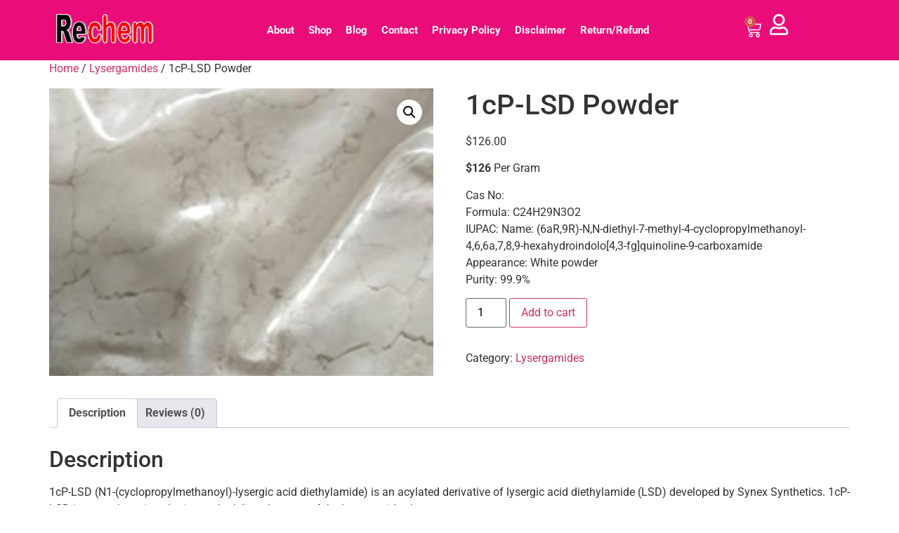

--- FILE ---
content_type: text/html; charset=UTF-8
request_url: https://rechem.org/product/1cp-lsd-powder-2/
body_size: 16361
content:
<!doctype html>
<html lang="en-US">
<head>
	<meta charset="UTF-8">
	<meta name="viewport" content="width=device-width, initial-scale=1">
	<link rel="profile" href="https://gmpg.org/xfn/11">
	<meta name='robots' content='index, follow, max-image-preview:large, max-snippet:-1, max-video-preview:-1' />
<script>window._wca = window._wca || [];</script>

	<!-- This site is optimized with the Yoast SEO plugin v25.6 - https://yoast.com/wordpress/plugins/seo/ -->
	<title>Buy 1cP-LSD Powder Online- rechem</title>
	<meta name="description" content="Buy pure high quality 1cP-LSD Powder online- Buy legal drugs online, buy research chemicals, buy raw pharmaceutical powders. 1cP-LSD Powder for sale" />
	<link rel="canonical" href="https://rechem.org/product/1cp-lsd-powder-2/" />
	<meta property="og:locale" content="en_US" />
	<meta property="og:type" content="article" />
	<meta property="og:title" content="Buy 1cP-LSD Powder Online- rechem" />
	<meta property="og:description" content="Buy pure high quality 1cP-LSD Powder online- Buy legal drugs online, buy research chemicals, buy raw pharmaceutical powders. 1cP-LSD Powder for sale" />
	<meta property="og:url" content="https://rechem.org/product/1cp-lsd-powder-2/" />
	<meta property="og:site_name" content="rechem" />
	<meta property="article:modified_time" content="2023-07-03T11:35:38+00:00" />
	<meta property="og:image" content="https://rechem.org/wp-content/uploads/2023/07/1cP-LSD-Powder-2.jpg" />
	<meta property="og:image:width" content="220" />
	<meta property="og:image:height" content="165" />
	<meta property="og:image:type" content="image/jpeg" />
	<meta name="twitter:card" content="summary_large_image" />
	<meta name="twitter:label1" content="Est. reading time" />
	<meta name="twitter:data1" content="1 minute" />
	<script type="application/ld+json" class="yoast-schema-graph">{"@context":"https://schema.org","@graph":[{"@type":"WebPage","@id":"https://rechem.org/product/1cp-lsd-powder-2/","url":"https://rechem.org/product/1cp-lsd-powder-2/","name":"Buy 1cP-LSD Powder Online- rechem","isPartOf":{"@id":"https://rechem.org/#website"},"primaryImageOfPage":{"@id":"https://rechem.org/product/1cp-lsd-powder-2/#primaryimage"},"image":{"@id":"https://rechem.org/product/1cp-lsd-powder-2/#primaryimage"},"thumbnailUrl":"https://rechem.org/wp-content/uploads/2023/07/1cP-LSD-Powder-2.jpg","datePublished":"2023-07-03T11:35:37+00:00","dateModified":"2023-07-03T11:35:38+00:00","description":"Buy pure high quality 1cP-LSD Powder online- Buy legal drugs online, buy research chemicals, buy raw pharmaceutical powders. 1cP-LSD Powder for sale","breadcrumb":{"@id":"https://rechem.org/product/1cp-lsd-powder-2/#breadcrumb"},"inLanguage":"en-US","potentialAction":[{"@type":"ReadAction","target":["https://rechem.org/product/1cp-lsd-powder-2/"]}]},{"@type":"ImageObject","inLanguage":"en-US","@id":"https://rechem.org/product/1cp-lsd-powder-2/#primaryimage","url":"https://rechem.org/wp-content/uploads/2023/07/1cP-LSD-Powder-2.jpg","contentUrl":"https://rechem.org/wp-content/uploads/2023/07/1cP-LSD-Powder-2.jpg","width":220,"height":165,"caption":"1cP-LSD Powder"},{"@type":"BreadcrumbList","@id":"https://rechem.org/product/1cp-lsd-powder-2/#breadcrumb","itemListElement":[{"@type":"ListItem","position":1,"name":"Home","item":"https://rechem.org/"},{"@type":"ListItem","position":2,"name":"Shop","item":"https://rechem.org/shop/"},{"@type":"ListItem","position":3,"name":"1cP-LSD Powder"}]},{"@type":"WebSite","@id":"https://rechem.org/#website","url":"https://rechem.org/","name":"rechem","description":"Raw Powders and Research Chemicals Sales Online","publisher":{"@id":"https://rechem.org/#organization"},"potentialAction":[{"@type":"SearchAction","target":{"@type":"EntryPoint","urlTemplate":"https://rechem.org/?s={search_term_string}"},"query-input":{"@type":"PropertyValueSpecification","valueRequired":true,"valueName":"search_term_string"}}],"inLanguage":"en-US"},{"@type":["Organization","Place"],"@id":"https://rechem.org/#organization","name":"rechem","url":"https://rechem.org/","logo":{"@id":"https://rechem.org/product/1cp-lsd-powder-2/#local-main-organization-logo"},"image":{"@id":"https://rechem.org/product/1cp-lsd-powder-2/#local-main-organization-logo"},"address":{"@id":"https://rechem.org/product/1cp-lsd-powder-2/#local-main-place-address"},"geo":{"@type":"GeoCoordinates","latitude":"29.7907586","longitude":"-95.27769939999999"},"telephone":["+1(713) 555-0187"],"contactPoint":{"@type":"ContactPoint","telephone":"+1(713) 555-0187","email":"sales@rechem.org"},"openingHoursSpecification":{"@type":"OpeningHoursSpecification","dayOfWeek":["Monday","Tuesday","Wednesday","Thursday","Friday","Saturday","Sunday"],"opens":"00:00","closes":"23:59"},"email":"sales@rechem.org","areaServed":"USA and Canada","globalLocationNumber":"+1(713) 555-0187"},{"@type":"PostalAddress","@id":"https://rechem.org/product/1cp-lsd-powder-2/#local-main-place-address","streetAddress":"8503 Wallisville Rd, Houston, TX 77013","addressLocality":"Houston","postalCode":"77013","addressRegion":"Texas","addressCountry":"US"},{"@type":"ImageObject","inLanguage":"en-US","@id":"https://rechem.org/product/1cp-lsd-powder-2/#local-main-organization-logo","url":"https://rechem.org/wp-content/uploads/2023/07/Raw-Powders-and-Research-chemical-sales-online.png","contentUrl":"https://rechem.org/wp-content/uploads/2023/07/Raw-Powders-and-Research-chemical-sales-online.png","width":361,"height":109,"caption":"rechem"}]}</script>
	<meta name="geo.placename" content="Houston" />
	<meta name="geo.position" content="29.7907586;-95.27769939999999" />
	<meta name="geo.region" content="United States (US)" />
	<!-- / Yoast SEO plugin. -->


<link rel='dns-prefetch' href='//stats.wp.com' />
<link rel="alternate" type="application/rss+xml" title="rechem &raquo; Feed" href="https://rechem.org/feed/" />
<link rel="alternate" type="application/rss+xml" title="rechem &raquo; Comments Feed" href="https://rechem.org/comments/feed/" />
<link rel="alternate" type="application/rss+xml" title="rechem &raquo; 1cP-LSD Powder Comments Feed" href="https://rechem.org/product/1cp-lsd-powder-2/feed/" />
<link rel="alternate" title="oEmbed (JSON)" type="application/json+oembed" href="https://rechem.org/wp-json/oembed/1.0/embed?url=https%3A%2F%2Frechem.org%2Fproduct%2F1cp-lsd-powder-2%2F" />
<link rel="alternate" title="oEmbed (XML)" type="text/xml+oembed" href="https://rechem.org/wp-json/oembed/1.0/embed?url=https%3A%2F%2Frechem.org%2Fproduct%2F1cp-lsd-powder-2%2F&#038;format=xml" />
<style id='wp-img-auto-sizes-contain-inline-css'>
img:is([sizes=auto i],[sizes^="auto," i]){contain-intrinsic-size:3000px 1500px}
/*# sourceURL=wp-img-auto-sizes-contain-inline-css */
</style>

<link rel='stylesheet' id='formidable-css' href='https://rechem.org/wp-content/plugins/formidable/css/formidableforms.css?ver=812557' media='all' />
<style id='wp-emoji-styles-inline-css'>

	img.wp-smiley, img.emoji {
		display: inline !important;
		border: none !important;
		box-shadow: none !important;
		height: 1em !important;
		width: 1em !important;
		margin: 0 0.07em !important;
		vertical-align: -0.1em !important;
		background: none !important;
		padding: 0 !important;
	}
/*# sourceURL=wp-emoji-styles-inline-css */
</style>
<link rel='stylesheet' id='wp-block-library-css' href='https://rechem.org/wp-includes/css/dist/block-library/style.min.css?ver=6.9' media='all' />
<link rel='stylesheet' id='wc-blocks-style-css' href='https://rechem.org/wp-content/plugins/woocommerce/assets/client/blocks/wc-blocks.css?ver=wc-10.0.5' media='all' />
<style id='global-styles-inline-css'>
:root{--wp--preset--aspect-ratio--square: 1;--wp--preset--aspect-ratio--4-3: 4/3;--wp--preset--aspect-ratio--3-4: 3/4;--wp--preset--aspect-ratio--3-2: 3/2;--wp--preset--aspect-ratio--2-3: 2/3;--wp--preset--aspect-ratio--16-9: 16/9;--wp--preset--aspect-ratio--9-16: 9/16;--wp--preset--color--black: #000000;--wp--preset--color--cyan-bluish-gray: #abb8c3;--wp--preset--color--white: #ffffff;--wp--preset--color--pale-pink: #f78da7;--wp--preset--color--vivid-red: #cf2e2e;--wp--preset--color--luminous-vivid-orange: #ff6900;--wp--preset--color--luminous-vivid-amber: #fcb900;--wp--preset--color--light-green-cyan: #7bdcb5;--wp--preset--color--vivid-green-cyan: #00d084;--wp--preset--color--pale-cyan-blue: #8ed1fc;--wp--preset--color--vivid-cyan-blue: #0693e3;--wp--preset--color--vivid-purple: #9b51e0;--wp--preset--gradient--vivid-cyan-blue-to-vivid-purple: linear-gradient(135deg,rgb(6,147,227) 0%,rgb(155,81,224) 100%);--wp--preset--gradient--light-green-cyan-to-vivid-green-cyan: linear-gradient(135deg,rgb(122,220,180) 0%,rgb(0,208,130) 100%);--wp--preset--gradient--luminous-vivid-amber-to-luminous-vivid-orange: linear-gradient(135deg,rgb(252,185,0) 0%,rgb(255,105,0) 100%);--wp--preset--gradient--luminous-vivid-orange-to-vivid-red: linear-gradient(135deg,rgb(255,105,0) 0%,rgb(207,46,46) 100%);--wp--preset--gradient--very-light-gray-to-cyan-bluish-gray: linear-gradient(135deg,rgb(238,238,238) 0%,rgb(169,184,195) 100%);--wp--preset--gradient--cool-to-warm-spectrum: linear-gradient(135deg,rgb(74,234,220) 0%,rgb(151,120,209) 20%,rgb(207,42,186) 40%,rgb(238,44,130) 60%,rgb(251,105,98) 80%,rgb(254,248,76) 100%);--wp--preset--gradient--blush-light-purple: linear-gradient(135deg,rgb(255,206,236) 0%,rgb(152,150,240) 100%);--wp--preset--gradient--blush-bordeaux: linear-gradient(135deg,rgb(254,205,165) 0%,rgb(254,45,45) 50%,rgb(107,0,62) 100%);--wp--preset--gradient--luminous-dusk: linear-gradient(135deg,rgb(255,203,112) 0%,rgb(199,81,192) 50%,rgb(65,88,208) 100%);--wp--preset--gradient--pale-ocean: linear-gradient(135deg,rgb(255,245,203) 0%,rgb(182,227,212) 50%,rgb(51,167,181) 100%);--wp--preset--gradient--electric-grass: linear-gradient(135deg,rgb(202,248,128) 0%,rgb(113,206,126) 100%);--wp--preset--gradient--midnight: linear-gradient(135deg,rgb(2,3,129) 0%,rgb(40,116,252) 100%);--wp--preset--font-size--small: 13px;--wp--preset--font-size--medium: 20px;--wp--preset--font-size--large: 36px;--wp--preset--font-size--x-large: 42px;--wp--preset--spacing--20: 0.44rem;--wp--preset--spacing--30: 0.67rem;--wp--preset--spacing--40: 1rem;--wp--preset--spacing--50: 1.5rem;--wp--preset--spacing--60: 2.25rem;--wp--preset--spacing--70: 3.38rem;--wp--preset--spacing--80: 5.06rem;--wp--preset--shadow--natural: 6px 6px 9px rgba(0, 0, 0, 0.2);--wp--preset--shadow--deep: 12px 12px 50px rgba(0, 0, 0, 0.4);--wp--preset--shadow--sharp: 6px 6px 0px rgba(0, 0, 0, 0.2);--wp--preset--shadow--outlined: 6px 6px 0px -3px rgb(255, 255, 255), 6px 6px rgb(0, 0, 0);--wp--preset--shadow--crisp: 6px 6px 0px rgb(0, 0, 0);}:root { --wp--style--global--content-size: 800px;--wp--style--global--wide-size: 1200px; }:where(body) { margin: 0; }.wp-site-blocks > .alignleft { float: left; margin-right: 2em; }.wp-site-blocks > .alignright { float: right; margin-left: 2em; }.wp-site-blocks > .aligncenter { justify-content: center; margin-left: auto; margin-right: auto; }:where(.wp-site-blocks) > * { margin-block-start: 24px; margin-block-end: 0; }:where(.wp-site-blocks) > :first-child { margin-block-start: 0; }:where(.wp-site-blocks) > :last-child { margin-block-end: 0; }:root { --wp--style--block-gap: 24px; }:root :where(.is-layout-flow) > :first-child{margin-block-start: 0;}:root :where(.is-layout-flow) > :last-child{margin-block-end: 0;}:root :where(.is-layout-flow) > *{margin-block-start: 24px;margin-block-end: 0;}:root :where(.is-layout-constrained) > :first-child{margin-block-start: 0;}:root :where(.is-layout-constrained) > :last-child{margin-block-end: 0;}:root :where(.is-layout-constrained) > *{margin-block-start: 24px;margin-block-end: 0;}:root :where(.is-layout-flex){gap: 24px;}:root :where(.is-layout-grid){gap: 24px;}.is-layout-flow > .alignleft{float: left;margin-inline-start: 0;margin-inline-end: 2em;}.is-layout-flow > .alignright{float: right;margin-inline-start: 2em;margin-inline-end: 0;}.is-layout-flow > .aligncenter{margin-left: auto !important;margin-right: auto !important;}.is-layout-constrained > .alignleft{float: left;margin-inline-start: 0;margin-inline-end: 2em;}.is-layout-constrained > .alignright{float: right;margin-inline-start: 2em;margin-inline-end: 0;}.is-layout-constrained > .aligncenter{margin-left: auto !important;margin-right: auto !important;}.is-layout-constrained > :where(:not(.alignleft):not(.alignright):not(.alignfull)){max-width: var(--wp--style--global--content-size);margin-left: auto !important;margin-right: auto !important;}.is-layout-constrained > .alignwide{max-width: var(--wp--style--global--wide-size);}body .is-layout-flex{display: flex;}.is-layout-flex{flex-wrap: wrap;align-items: center;}.is-layout-flex > :is(*, div){margin: 0;}body .is-layout-grid{display: grid;}.is-layout-grid > :is(*, div){margin: 0;}body{padding-top: 0px;padding-right: 0px;padding-bottom: 0px;padding-left: 0px;}a:where(:not(.wp-element-button)){text-decoration: underline;}:root :where(.wp-element-button, .wp-block-button__link){background-color: #32373c;border-width: 0;color: #fff;font-family: inherit;font-size: inherit;font-style: inherit;font-weight: inherit;letter-spacing: inherit;line-height: inherit;padding-top: calc(0.667em + 2px);padding-right: calc(1.333em + 2px);padding-bottom: calc(0.667em + 2px);padding-left: calc(1.333em + 2px);text-decoration: none;text-transform: inherit;}.has-black-color{color: var(--wp--preset--color--black) !important;}.has-cyan-bluish-gray-color{color: var(--wp--preset--color--cyan-bluish-gray) !important;}.has-white-color{color: var(--wp--preset--color--white) !important;}.has-pale-pink-color{color: var(--wp--preset--color--pale-pink) !important;}.has-vivid-red-color{color: var(--wp--preset--color--vivid-red) !important;}.has-luminous-vivid-orange-color{color: var(--wp--preset--color--luminous-vivid-orange) !important;}.has-luminous-vivid-amber-color{color: var(--wp--preset--color--luminous-vivid-amber) !important;}.has-light-green-cyan-color{color: var(--wp--preset--color--light-green-cyan) !important;}.has-vivid-green-cyan-color{color: var(--wp--preset--color--vivid-green-cyan) !important;}.has-pale-cyan-blue-color{color: var(--wp--preset--color--pale-cyan-blue) !important;}.has-vivid-cyan-blue-color{color: var(--wp--preset--color--vivid-cyan-blue) !important;}.has-vivid-purple-color{color: var(--wp--preset--color--vivid-purple) !important;}.has-black-background-color{background-color: var(--wp--preset--color--black) !important;}.has-cyan-bluish-gray-background-color{background-color: var(--wp--preset--color--cyan-bluish-gray) !important;}.has-white-background-color{background-color: var(--wp--preset--color--white) !important;}.has-pale-pink-background-color{background-color: var(--wp--preset--color--pale-pink) !important;}.has-vivid-red-background-color{background-color: var(--wp--preset--color--vivid-red) !important;}.has-luminous-vivid-orange-background-color{background-color: var(--wp--preset--color--luminous-vivid-orange) !important;}.has-luminous-vivid-amber-background-color{background-color: var(--wp--preset--color--luminous-vivid-amber) !important;}.has-light-green-cyan-background-color{background-color: var(--wp--preset--color--light-green-cyan) !important;}.has-vivid-green-cyan-background-color{background-color: var(--wp--preset--color--vivid-green-cyan) !important;}.has-pale-cyan-blue-background-color{background-color: var(--wp--preset--color--pale-cyan-blue) !important;}.has-vivid-cyan-blue-background-color{background-color: var(--wp--preset--color--vivid-cyan-blue) !important;}.has-vivid-purple-background-color{background-color: var(--wp--preset--color--vivid-purple) !important;}.has-black-border-color{border-color: var(--wp--preset--color--black) !important;}.has-cyan-bluish-gray-border-color{border-color: var(--wp--preset--color--cyan-bluish-gray) !important;}.has-white-border-color{border-color: var(--wp--preset--color--white) !important;}.has-pale-pink-border-color{border-color: var(--wp--preset--color--pale-pink) !important;}.has-vivid-red-border-color{border-color: var(--wp--preset--color--vivid-red) !important;}.has-luminous-vivid-orange-border-color{border-color: var(--wp--preset--color--luminous-vivid-orange) !important;}.has-luminous-vivid-amber-border-color{border-color: var(--wp--preset--color--luminous-vivid-amber) !important;}.has-light-green-cyan-border-color{border-color: var(--wp--preset--color--light-green-cyan) !important;}.has-vivid-green-cyan-border-color{border-color: var(--wp--preset--color--vivid-green-cyan) !important;}.has-pale-cyan-blue-border-color{border-color: var(--wp--preset--color--pale-cyan-blue) !important;}.has-vivid-cyan-blue-border-color{border-color: var(--wp--preset--color--vivid-cyan-blue) !important;}.has-vivid-purple-border-color{border-color: var(--wp--preset--color--vivid-purple) !important;}.has-vivid-cyan-blue-to-vivid-purple-gradient-background{background: var(--wp--preset--gradient--vivid-cyan-blue-to-vivid-purple) !important;}.has-light-green-cyan-to-vivid-green-cyan-gradient-background{background: var(--wp--preset--gradient--light-green-cyan-to-vivid-green-cyan) !important;}.has-luminous-vivid-amber-to-luminous-vivid-orange-gradient-background{background: var(--wp--preset--gradient--luminous-vivid-amber-to-luminous-vivid-orange) !important;}.has-luminous-vivid-orange-to-vivid-red-gradient-background{background: var(--wp--preset--gradient--luminous-vivid-orange-to-vivid-red) !important;}.has-very-light-gray-to-cyan-bluish-gray-gradient-background{background: var(--wp--preset--gradient--very-light-gray-to-cyan-bluish-gray) !important;}.has-cool-to-warm-spectrum-gradient-background{background: var(--wp--preset--gradient--cool-to-warm-spectrum) !important;}.has-blush-light-purple-gradient-background{background: var(--wp--preset--gradient--blush-light-purple) !important;}.has-blush-bordeaux-gradient-background{background: var(--wp--preset--gradient--blush-bordeaux) !important;}.has-luminous-dusk-gradient-background{background: var(--wp--preset--gradient--luminous-dusk) !important;}.has-pale-ocean-gradient-background{background: var(--wp--preset--gradient--pale-ocean) !important;}.has-electric-grass-gradient-background{background: var(--wp--preset--gradient--electric-grass) !important;}.has-midnight-gradient-background{background: var(--wp--preset--gradient--midnight) !important;}.has-small-font-size{font-size: var(--wp--preset--font-size--small) !important;}.has-medium-font-size{font-size: var(--wp--preset--font-size--medium) !important;}.has-large-font-size{font-size: var(--wp--preset--font-size--large) !important;}.has-x-large-font-size{font-size: var(--wp--preset--font-size--x-large) !important;}
/*# sourceURL=global-styles-inline-css */
</style>

<link rel='stylesheet' id='photoswipe-css' href='https://rechem.org/wp-content/plugins/woocommerce/assets/css/photoswipe/photoswipe.min.css?ver=10.0.5' media='all' />
<link rel='stylesheet' id='photoswipe-default-skin-css' href='https://rechem.org/wp-content/plugins/woocommerce/assets/css/photoswipe/default-skin/default-skin.min.css?ver=10.0.5' media='all' />
<link rel='stylesheet' id='woocommerce-layout-css' href='https://rechem.org/wp-content/plugins/woocommerce/assets/css/woocommerce-layout.css?ver=10.0.5' media='all' />
<style id='woocommerce-layout-inline-css'>

	.infinite-scroll .woocommerce-pagination {
		display: none;
	}
/*# sourceURL=woocommerce-layout-inline-css */
</style>
<link rel='stylesheet' id='woocommerce-smallscreen-css' href='https://rechem.org/wp-content/plugins/woocommerce/assets/css/woocommerce-smallscreen.css?ver=10.0.5' media='only screen and (max-width: 768px)' />
<link rel='stylesheet' id='woocommerce-general-css' href='https://rechem.org/wp-content/plugins/woocommerce/assets/css/woocommerce.css?ver=10.0.5' media='all' />
<style id='woocommerce-inline-inline-css'>
.woocommerce form .form-row .required { visibility: visible; }
/*# sourceURL=woocommerce-inline-inline-css */
</style>
<link rel='stylesheet' id='brands-styles-css' href='https://rechem.org/wp-content/plugins/woocommerce/assets/css/brands.css?ver=10.0.5' media='all' />
<link rel='stylesheet' id='hello-elementor-css' href='https://rechem.org/wp-content/themes/hello-elementor/assets/css/reset.css?ver=3.4.4' media='all' />
<link rel='stylesheet' id='hello-elementor-theme-style-css' href='https://rechem.org/wp-content/themes/hello-elementor/assets/css/theme.css?ver=3.4.4' media='all' />
<link rel='stylesheet' id='hello-elementor-header-footer-css' href='https://rechem.org/wp-content/themes/hello-elementor/assets/css/header-footer.css?ver=3.4.4' media='all' />
<link rel='stylesheet' id='elementor-frontend-css' href='https://rechem.org/wp-content/plugins/elementor/assets/css/frontend.min.css?ver=3.31.2' media='all' />
<link rel='stylesheet' id='elementor-post-775-css' href='https://rechem.org/wp-content/uploads/elementor/css/post-775.css?ver=1766451331' media='all' />
<link rel='stylesheet' id='widget-image-css' href='https://rechem.org/wp-content/plugins/elementor/assets/css/widget-image.min.css?ver=3.31.2' media='all' />
<link rel='stylesheet' id='widget-nav-menu-css' href='https://rechem.org/wp-content/plugins/elementor-pro/assets/css/widget-nav-menu.min.css?ver=3.29.2' media='all' />
<link rel='stylesheet' id='widget-woocommerce-menu-cart-css' href='https://rechem.org/wp-content/plugins/elementor-pro/assets/css/widget-woocommerce-menu-cart.min.css?ver=3.29.2' media='all' />
<link rel='stylesheet' id='widget-heading-css' href='https://rechem.org/wp-content/plugins/elementor/assets/css/widget-heading.min.css?ver=3.31.2' media='all' />
<link rel='stylesheet' id='font-awesome-5-all-css' href='https://rechem.org/wp-content/plugins/elementor/assets/lib/font-awesome/css/all.min.css?ver=3.31.2' media='all' />
<link rel='stylesheet' id='font-awesome-4-shim-css' href='https://rechem.org/wp-content/plugins/elementor/assets/lib/font-awesome/css/v4-shims.min.css?ver=3.31.2' media='all' />
<link rel='stylesheet' id='elementor-post-2598-css' href='https://rechem.org/wp-content/uploads/elementor/css/post-2598.css?ver=1766451332' media='all' />
<link rel='stylesheet' id='elementor-post-2649-css' href='https://rechem.org/wp-content/uploads/elementor/css/post-2649.css?ver=1766451332' media='all' />
<link rel='stylesheet' id='elementor-gf-local-roboto-css' href='https://rechem.org/wp-content/uploads/elementor/google-fonts/css/roboto.css?ver=1751863304' media='all' />
<link rel='stylesheet' id='elementor-gf-local-robotoslab-css' href='https://rechem.org/wp-content/uploads/elementor/google-fonts/css/robotoslab.css?ver=1751863313' media='all' />
<script src="https://rechem.org/wp-includes/js/jquery/jquery.min.js?ver=3.7.1" id="jquery-core-js"></script>
<script src="https://rechem.org/wp-includes/js/jquery/jquery-migrate.min.js?ver=3.4.1" id="jquery-migrate-js"></script>
<script src="https://rechem.org/wp-content/plugins/woocommerce/assets/js/jquery-blockui/jquery.blockUI.min.js?ver=2.7.0-wc.10.0.5" id="jquery-blockui-js" defer data-wp-strategy="defer"></script>
<script id="wc-add-to-cart-js-extra">
var wc_add_to_cart_params = {"ajax_url":"/wp-admin/admin-ajax.php","wc_ajax_url":"/?wc-ajax=%%endpoint%%","i18n_view_cart":"View cart","cart_url":"https://rechem.org/cart/","is_cart":"","cart_redirect_after_add":"no"};
//# sourceURL=wc-add-to-cart-js-extra
</script>
<script src="https://rechem.org/wp-content/plugins/woocommerce/assets/js/frontend/add-to-cart.min.js?ver=10.0.5" id="wc-add-to-cart-js" defer data-wp-strategy="defer"></script>
<script src="https://rechem.org/wp-content/plugins/woocommerce/assets/js/zoom/jquery.zoom.min.js?ver=1.7.21-wc.10.0.5" id="zoom-js" defer data-wp-strategy="defer"></script>
<script src="https://rechem.org/wp-content/plugins/woocommerce/assets/js/flexslider/jquery.flexslider.min.js?ver=2.7.2-wc.10.0.5" id="flexslider-js" defer data-wp-strategy="defer"></script>
<script src="https://rechem.org/wp-content/plugins/woocommerce/assets/js/photoswipe/photoswipe.min.js?ver=4.1.1-wc.10.0.5" id="photoswipe-js" defer data-wp-strategy="defer"></script>
<script src="https://rechem.org/wp-content/plugins/woocommerce/assets/js/photoswipe/photoswipe-ui-default.min.js?ver=4.1.1-wc.10.0.5" id="photoswipe-ui-default-js" defer data-wp-strategy="defer"></script>
<script id="wc-single-product-js-extra">
var wc_single_product_params = {"i18n_required_rating_text":"Please select a rating","i18n_rating_options":["1 of 5 stars","2 of 5 stars","3 of 5 stars","4 of 5 stars","5 of 5 stars"],"i18n_product_gallery_trigger_text":"View full-screen image gallery","review_rating_required":"yes","flexslider":{"rtl":false,"animation":"slide","smoothHeight":true,"directionNav":false,"controlNav":"thumbnails","slideshow":false,"animationSpeed":500,"animationLoop":false,"allowOneSlide":false},"zoom_enabled":"1","zoom_options":[],"photoswipe_enabled":"1","photoswipe_options":{"shareEl":false,"closeOnScroll":false,"history":false,"hideAnimationDuration":0,"showAnimationDuration":0},"flexslider_enabled":"1"};
//# sourceURL=wc-single-product-js-extra
</script>
<script src="https://rechem.org/wp-content/plugins/woocommerce/assets/js/frontend/single-product.min.js?ver=10.0.5" id="wc-single-product-js" defer data-wp-strategy="defer"></script>
<script src="https://rechem.org/wp-content/plugins/woocommerce/assets/js/js-cookie/js.cookie.min.js?ver=2.1.4-wc.10.0.5" id="js-cookie-js" defer data-wp-strategy="defer"></script>
<script id="woocommerce-js-extra">
var woocommerce_params = {"ajax_url":"/wp-admin/admin-ajax.php","wc_ajax_url":"/?wc-ajax=%%endpoint%%","i18n_password_show":"Show password","i18n_password_hide":"Hide password"};
//# sourceURL=woocommerce-js-extra
</script>
<script src="https://rechem.org/wp-content/plugins/woocommerce/assets/js/frontend/woocommerce.min.js?ver=10.0.5" id="woocommerce-js" defer data-wp-strategy="defer"></script>
<script src="https://stats.wp.com/s-202605.js" id="woocommerce-analytics-js" defer data-wp-strategy="defer"></script>
<script src="https://rechem.org/wp-content/plugins/elementor/assets/lib/font-awesome/js/v4-shims.min.js?ver=3.31.2" id="font-awesome-4-shim-js"></script>
<link rel="https://api.w.org/" href="https://rechem.org/wp-json/" /><link rel="alternate" title="JSON" type="application/json" href="https://rechem.org/wp-json/wp/v2/product/607" /><link rel="EditURI" type="application/rsd+xml" title="RSD" href="https://rechem.org/xmlrpc.php?rsd" />
<meta name="generator" content="WordPress 6.9" />
<meta name="generator" content="WooCommerce 10.0.5" />
<link rel='shortlink' href='https://rechem.org/?p=607' />
	<style>img#wpstats{display:none}</style>
		<meta name="description" content="$126 Per Gram

Cas No:
Formula: C24H29N3O2
IUPAC: Name: (6aR,9R)-N,N-diethyl-7-methyl-4-cyclopropylmethanoyl-4,6,6a,7,8,9-hexahydroindolo[4,3-fg]quinoline-9-carboxamide
Appearance: White powder
Purity: 99.9%">
	<noscript><style>.woocommerce-product-gallery{ opacity: 1 !important; }</style></noscript>
	<meta name="generator" content="Elementor 3.31.2; features: e_font_icon_svg, additional_custom_breakpoints, e_element_cache; settings: css_print_method-external, google_font-enabled, font_display-swap">
			<style>
				.e-con.e-parent:nth-of-type(n+4):not(.e-lazyloaded):not(.e-no-lazyload),
				.e-con.e-parent:nth-of-type(n+4):not(.e-lazyloaded):not(.e-no-lazyload) * {
					background-image: none !important;
				}
				@media screen and (max-height: 1024px) {
					.e-con.e-parent:nth-of-type(n+3):not(.e-lazyloaded):not(.e-no-lazyload),
					.e-con.e-parent:nth-of-type(n+3):not(.e-lazyloaded):not(.e-no-lazyload) * {
						background-image: none !important;
					}
				}
				@media screen and (max-height: 640px) {
					.e-con.e-parent:nth-of-type(n+2):not(.e-lazyloaded):not(.e-no-lazyload),
					.e-con.e-parent:nth-of-type(n+2):not(.e-lazyloaded):not(.e-no-lazyload) * {
						background-image: none !important;
					}
				}
			</style>
			<link rel="icon" href="https://rechem.org/wp-content/uploads/2023/07/cropped-Raw-Powders-and-Research-chemical-sales-online-32x32.png" sizes="32x32" />
<link rel="icon" href="https://rechem.org/wp-content/uploads/2023/07/cropped-Raw-Powders-and-Research-chemical-sales-online-192x192.png" sizes="192x192" />
<link rel="apple-touch-icon" href="https://rechem.org/wp-content/uploads/2023/07/cropped-Raw-Powders-and-Research-chemical-sales-online-180x180.png" />
<meta name="msapplication-TileImage" content="https://rechem.org/wp-content/uploads/2023/07/cropped-Raw-Powders-and-Research-chemical-sales-online-270x270.png" />
</head>
<body class="wp-singular product-template-default single single-product postid-607 wp-custom-logo wp-embed-responsive wp-theme-hello-elementor theme-hello-elementor ehp-default woocommerce woocommerce-page woocommerce-no-js hello-elementor-default elementor-default elementor-kit-775">


<a class="skip-link screen-reader-text" href="#content">Skip to content</a>

		<div data-elementor-type="header" data-elementor-id="2598" class="elementor elementor-2598 elementor-location-header" data-elementor-post-type="elementor_library">
			<div class="elementor-element elementor-element-705ad2b elementor-hidden-tablet elementor-hidden-mobile e-flex e-con-boxed e-con e-parent" data-id="705ad2b" data-element_type="container" data-settings="{&quot;background_background&quot;:&quot;classic&quot;}">
					<div class="e-con-inner">
		<div class="elementor-element elementor-element-005134e e-con-full e-flex e-con e-child" data-id="005134e" data-element_type="container">
				<div class="elementor-element elementor-element-3d8833e elementor-widget elementor-widget-theme-site-logo elementor-widget-image" data-id="3d8833e" data-element_type="widget" data-widget_type="theme-site-logo.default">
											<a href="https://rechem.org">
			<img width="361" height="109" src="https://rechem.org/wp-content/uploads/2023/07/Raw-Powders-and-Research-chemical-sales-online.png" class="attachment-full size-full wp-image-111" alt="" srcset="https://rechem.org/wp-content/uploads/2023/07/Raw-Powders-and-Research-chemical-sales-online.png 361w, https://rechem.org/wp-content/uploads/2023/07/Raw-Powders-and-Research-chemical-sales-online-300x91.png 300w" sizes="(max-width: 361px) 100vw, 361px" />				</a>
											</div>
				</div>
		<div class="elementor-element elementor-element-52b62a4 e-con-full e-flex e-con e-child" data-id="52b62a4" data-element_type="container">
				<div class="elementor-element elementor-element-a077b63 elementor-nav-menu--dropdown-mobile elementor-columnsh  elementor-nav-menu__align-center elementor-nav-menu__text-align-aside elementor-nav-menu--toggle elementor-nav-menu--burger elementor-widget elementor-widget-nav-menu" data-id="a077b63" data-element_type="widget" data-settings="{&quot;layout&quot;:&quot;horizontal&quot;,&quot;submenu_icon&quot;:{&quot;value&quot;:&quot;&lt;svg class=\&quot;e-font-icon-svg e-fas-caret-down\&quot; viewBox=\&quot;0 0 320 512\&quot; xmlns=\&quot;http:\/\/www.w3.org\/2000\/svg\&quot;&gt;&lt;path d=\&quot;M31.3 192h257.3c17.8 0 26.7 21.5 14.1 34.1L174.1 354.8c-7.8 7.8-20.5 7.8-28.3 0L17.2 226.1C4.6 213.5 13.5 192 31.3 192z\&quot;&gt;&lt;\/path&gt;&lt;\/svg&gt;&quot;,&quot;library&quot;:&quot;fa-solid&quot;},&quot;toggle&quot;:&quot;burger&quot;}" data-widget_type="nav-menu.default">
								<nav aria-label="Menu" class="elementor-nav-menu--main elementor-nav-menu__container elementor-nav-menu--layout-horizontal e--pointer-underline e--animation-fade">
				<ul id="menu-1-a077b63" class="elementor-nav-menu"><li class="menu-item menu-item-type-post_type menu-item-object-page menu-item-2985"><a href="https://rechem.org/about-us-rechem-your-trusted-source-for-premium-research-chemicals-and-raw-powders/" class="elementor-item">About</a></li>
<li class="menu-item menu-item-type-post_type menu-item-object-page current_page_parent menu-item-2885"><a href="https://rechem.org/shop/" class="elementor-item">Shop</a></li>
<li class="menu-item menu-item-type-post_type menu-item-object-page menu-item-2881"><a href="https://rechem.org/blog/" class="elementor-item">Blog</a></li>
<li class="menu-item menu-item-type-post_type menu-item-object-page menu-item-2882"><a href="https://rechem.org/contact/" class="elementor-item">Contact</a></li>
<li class="menu-item menu-item-type-post_type menu-item-object-page menu-item-privacy-policy menu-item-2984"><a rel="privacy-policy" href="https://rechem.org/privacy-policy/" class="elementor-item">Privacy Policy</a></li>
<li class="menu-item menu-item-type-post_type menu-item-object-page menu-item-2986"><a href="https://rechem.org/disclaimer/" class="elementor-item">Disclaimer</a></li>
<li class="menu-item menu-item-type-post_type menu-item-object-page menu-item-2987"><a href="https://rechem.org/return-refund/" class="elementor-item">Return/Refund</a></li>
</ul>			</nav>
					<div class="elementor-menu-toggle" role="button" tabindex="0" aria-label="Menu Toggle" aria-expanded="false">
			<svg aria-hidden="true" role="presentation" class="elementor-menu-toggle__icon--open e-font-icon-svg e-eicon-menu-bar" viewBox="0 0 1000 1000" xmlns="http://www.w3.org/2000/svg"><path d="M104 333H896C929 333 958 304 958 271S929 208 896 208H104C71 208 42 237 42 271S71 333 104 333ZM104 583H896C929 583 958 554 958 521S929 458 896 458H104C71 458 42 487 42 521S71 583 104 583ZM104 833H896C929 833 958 804 958 771S929 708 896 708H104C71 708 42 737 42 771S71 833 104 833Z"></path></svg><svg aria-hidden="true" role="presentation" class="elementor-menu-toggle__icon--close e-font-icon-svg e-eicon-close" viewBox="0 0 1000 1000" xmlns="http://www.w3.org/2000/svg"><path d="M742 167L500 408 258 167C246 154 233 150 217 150 196 150 179 158 167 167 154 179 150 196 150 212 150 229 154 242 171 254L408 500 167 742C138 771 138 800 167 829 196 858 225 858 254 829L496 587 738 829C750 842 767 846 783 846 800 846 817 842 829 829 842 817 846 804 846 783 846 767 842 750 829 737L588 500 833 258C863 229 863 200 833 171 804 137 775 137 742 167Z"></path></svg>		</div>
					<nav class="elementor-nav-menu--dropdown elementor-nav-menu__container" aria-hidden="true">
				<ul id="menu-2-a077b63" class="elementor-nav-menu"><li class="menu-item menu-item-type-post_type menu-item-object-page menu-item-2985"><a href="https://rechem.org/about-us-rechem-your-trusted-source-for-premium-research-chemicals-and-raw-powders/" class="elementor-item" tabindex="-1">About</a></li>
<li class="menu-item menu-item-type-post_type menu-item-object-page current_page_parent menu-item-2885"><a href="https://rechem.org/shop/" class="elementor-item" tabindex="-1">Shop</a></li>
<li class="menu-item menu-item-type-post_type menu-item-object-page menu-item-2881"><a href="https://rechem.org/blog/" class="elementor-item" tabindex="-1">Blog</a></li>
<li class="menu-item menu-item-type-post_type menu-item-object-page menu-item-2882"><a href="https://rechem.org/contact/" class="elementor-item" tabindex="-1">Contact</a></li>
<li class="menu-item menu-item-type-post_type menu-item-object-page menu-item-privacy-policy menu-item-2984"><a rel="privacy-policy" href="https://rechem.org/privacy-policy/" class="elementor-item" tabindex="-1">Privacy Policy</a></li>
<li class="menu-item menu-item-type-post_type menu-item-object-page menu-item-2986"><a href="https://rechem.org/disclaimer/" class="elementor-item" tabindex="-1">Disclaimer</a></li>
<li class="menu-item menu-item-type-post_type menu-item-object-page menu-item-2987"><a href="https://rechem.org/return-refund/" class="elementor-item" tabindex="-1">Return/Refund</a></li>
</ul>			</nav>
						</div>
				</div>
		<div class="elementor-element elementor-element-f0ab1d4 e-con-full e-flex e-con e-child" data-id="f0ab1d4" data-element_type="container">
				<div class="elementor-element elementor-element-ed92dbc toggle-icon--cart-medium elementor-menu-cart--items-indicator-bubble elementor-menu-cart--cart-type-side-cart elementor-menu-cart--show-remove-button-yes elementor-widget elementor-widget-woocommerce-menu-cart" data-id="ed92dbc" data-element_type="widget" data-settings="{&quot;cart_type&quot;:&quot;side-cart&quot;,&quot;open_cart&quot;:&quot;click&quot;,&quot;automatically_open_cart&quot;:&quot;no&quot;}" data-widget_type="woocommerce-menu-cart.default">
							<div class="elementor-menu-cart__wrapper">
							<div class="elementor-menu-cart__toggle_wrapper">
					<div class="elementor-menu-cart__container elementor-lightbox" aria-hidden="true">
						<div class="elementor-menu-cart__main" aria-hidden="true">
									<div class="elementor-menu-cart__close-button">
					</div>
									<div class="widget_shopping_cart_content">
															</div>
						</div>
					</div>
							<div class="elementor-menu-cart__toggle elementor-button-wrapper">
			<a id="elementor-menu-cart__toggle_button" href="#" class="elementor-menu-cart__toggle_button elementor-button elementor-size-sm" aria-expanded="false">
				<span class="elementor-button-text"><span class="woocommerce-Price-amount amount"><bdi><span class="woocommerce-Price-currencySymbol">&#36;</span>0.00</bdi></span></span>
				<span class="elementor-button-icon">
					<span class="elementor-button-icon-qty" data-counter="0">0</span>
					<svg class="e-font-icon-svg e-eicon-cart-medium" viewBox="0 0 1000 1000" xmlns="http://www.w3.org/2000/svg"><path d="M740 854C740 883 763 906 792 906S844 883 844 854 820 802 792 802 740 825 740 854ZM217 156H958C977 156 992 173 989 191L957 452C950 509 901 552 843 552H297L303 581C311 625 350 656 395 656H875C892 656 906 670 906 687S892 719 875 719H394C320 719 255 666 241 593L141 94H42C25 94 10 80 10 62S25 31 42 31H167C182 31 195 42 198 56L217 156ZM230 219L284 490H843C869 490 891 470 895 444L923 219H230ZM677 854C677 791 728 740 792 740S906 791 906 854 855 969 792 969 677 918 677 854ZM260 854C260 791 312 740 375 740S490 791 490 854 438 969 375 969 260 918 260 854ZM323 854C323 883 346 906 375 906S427 883 427 854 404 802 375 802 323 825 323 854Z"></path></svg>					<span class="elementor-screen-only">Cart</span>
				</span>
			</a>
		</div>
						</div>
					</div> <!-- close elementor-menu-cart__wrapper -->
						</div>
				<div class="elementor-element elementor-element-f41efe1 elementor-view-default elementor-widget elementor-widget-icon" data-id="f41efe1" data-element_type="widget" data-widget_type="icon.default">
							<div class="elementor-icon-wrapper">
			<div class="elementor-icon">
			<svg aria-hidden="true" class="e-font-icon-svg e-far-user" viewBox="0 0 448 512" xmlns="http://www.w3.org/2000/svg"><path d="M313.6 304c-28.7 0-42.5 16-89.6 16-47.1 0-60.8-16-89.6-16C60.2 304 0 364.2 0 438.4V464c0 26.5 21.5 48 48 48h352c26.5 0 48-21.5 48-48v-25.6c0-74.2-60.2-134.4-134.4-134.4zM400 464H48v-25.6c0-47.6 38.8-86.4 86.4-86.4 14.6 0 38.3 16 89.6 16 51.7 0 74.9-16 89.6-16 47.6 0 86.4 38.8 86.4 86.4V464zM224 288c79.5 0 144-64.5 144-144S303.5 0 224 0 80 64.5 80 144s64.5 144 144 144zm0-240c52.9 0 96 43.1 96 96s-43.1 96-96 96-96-43.1-96-96 43.1-96 96-96z"></path></svg>			</div>
		</div>
						</div>
				</div>
					</div>
				</div>
		<div class="elementor-element elementor-element-87c9412 elementor-hidden-desktop e-flex e-con-boxed e-con e-parent" data-id="87c9412" data-element_type="container" data-settings="{&quot;background_background&quot;:&quot;classic&quot;}">
					<div class="e-con-inner">
		<div class="elementor-element elementor-element-90b2705 e-con-full e-flex e-con e-child" data-id="90b2705" data-element_type="container">
				<div class="elementor-element elementor-element-ca6ed14 elementor-nav-menu--stretch elementor-nav-menu__text-align-aside elementor-nav-menu--toggle elementor-nav-menu--burger elementor-widget elementor-widget-nav-menu" data-id="ca6ed14" data-element_type="widget" data-settings="{&quot;layout&quot;:&quot;dropdown&quot;,&quot;full_width&quot;:&quot;stretch&quot;,&quot;submenu_icon&quot;:{&quot;value&quot;:&quot;&lt;svg class=\&quot;e-font-icon-svg e-fas-caret-down\&quot; viewBox=\&quot;0 0 320 512\&quot; xmlns=\&quot;http:\/\/www.w3.org\/2000\/svg\&quot;&gt;&lt;path d=\&quot;M31.3 192h257.3c17.8 0 26.7 21.5 14.1 34.1L174.1 354.8c-7.8 7.8-20.5 7.8-28.3 0L17.2 226.1C4.6 213.5 13.5 192 31.3 192z\&quot;&gt;&lt;\/path&gt;&lt;\/svg&gt;&quot;,&quot;library&quot;:&quot;fa-solid&quot;},&quot;toggle&quot;:&quot;burger&quot;}" data-widget_type="nav-menu.default">
							<div class="elementor-menu-toggle" role="button" tabindex="0" aria-label="Menu Toggle" aria-expanded="false">
			<svg aria-hidden="true" role="presentation" class="elementor-menu-toggle__icon--open e-font-icon-svg e-eicon-menu-bar" viewBox="0 0 1000 1000" xmlns="http://www.w3.org/2000/svg"><path d="M104 333H896C929 333 958 304 958 271S929 208 896 208H104C71 208 42 237 42 271S71 333 104 333ZM104 583H896C929 583 958 554 958 521S929 458 896 458H104C71 458 42 487 42 521S71 583 104 583ZM104 833H896C929 833 958 804 958 771S929 708 896 708H104C71 708 42 737 42 771S71 833 104 833Z"></path></svg><svg aria-hidden="true" role="presentation" class="elementor-menu-toggle__icon--close e-font-icon-svg e-eicon-close" viewBox="0 0 1000 1000" xmlns="http://www.w3.org/2000/svg"><path d="M742 167L500 408 258 167C246 154 233 150 217 150 196 150 179 158 167 167 154 179 150 196 150 212 150 229 154 242 171 254L408 500 167 742C138 771 138 800 167 829 196 858 225 858 254 829L496 587 738 829C750 842 767 846 783 846 800 846 817 842 829 829 842 817 846 804 846 783 846 767 842 750 829 737L588 500 833 258C863 229 863 200 833 171 804 137 775 137 742 167Z"></path></svg>		</div>
					<nav class="elementor-nav-menu--dropdown elementor-nav-menu__container" aria-hidden="true">
				<ul id="menu-2-ca6ed14" class="elementor-nav-menu"><li class="menu-item menu-item-type-post_type menu-item-object-page menu-item-2985"><a href="https://rechem.org/about-us-rechem-your-trusted-source-for-premium-research-chemicals-and-raw-powders/" class="elementor-item" tabindex="-1">About</a></li>
<li class="menu-item menu-item-type-post_type menu-item-object-page current_page_parent menu-item-2885"><a href="https://rechem.org/shop/" class="elementor-item" tabindex="-1">Shop</a></li>
<li class="menu-item menu-item-type-post_type menu-item-object-page menu-item-2881"><a href="https://rechem.org/blog/" class="elementor-item" tabindex="-1">Blog</a></li>
<li class="menu-item menu-item-type-post_type menu-item-object-page menu-item-2882"><a href="https://rechem.org/contact/" class="elementor-item" tabindex="-1">Contact</a></li>
<li class="menu-item menu-item-type-post_type menu-item-object-page menu-item-privacy-policy menu-item-2984"><a rel="privacy-policy" href="https://rechem.org/privacy-policy/" class="elementor-item" tabindex="-1">Privacy Policy</a></li>
<li class="menu-item menu-item-type-post_type menu-item-object-page menu-item-2986"><a href="https://rechem.org/disclaimer/" class="elementor-item" tabindex="-1">Disclaimer</a></li>
<li class="menu-item menu-item-type-post_type menu-item-object-page menu-item-2987"><a href="https://rechem.org/return-refund/" class="elementor-item" tabindex="-1">Return/Refund</a></li>
</ul>			</nav>
						</div>
				</div>
		<div class="elementor-element elementor-element-8ca67b3 e-con-full e-flex e-con e-child" data-id="8ca67b3" data-element_type="container">
				<div class="elementor-element elementor-element-09e72f8 elementor-widget elementor-widget-theme-site-logo elementor-widget-image" data-id="09e72f8" data-element_type="widget" data-widget_type="theme-site-logo.default">
											<a href="https://rechem.org">
			<img width="361" height="109" src="https://rechem.org/wp-content/uploads/2023/07/Raw-Powders-and-Research-chemical-sales-online.png" class="attachment-full size-full wp-image-111" alt="" srcset="https://rechem.org/wp-content/uploads/2023/07/Raw-Powders-and-Research-chemical-sales-online.png 361w, https://rechem.org/wp-content/uploads/2023/07/Raw-Powders-and-Research-chemical-sales-online-300x91.png 300w" sizes="(max-width: 361px) 100vw, 361px" />				</a>
											</div>
				</div>
		<div class="elementor-element elementor-element-7b797cc e-con-full e-flex e-con e-child" data-id="7b797cc" data-element_type="container">
				<div class="elementor-element elementor-element-96230a7 toggle-icon--cart-medium elementor-menu-cart--items-indicator-bubble elementor-menu-cart--cart-type-side-cart elementor-menu-cart--show-remove-button-yes elementor-widget elementor-widget-woocommerce-menu-cart" data-id="96230a7" data-element_type="widget" data-settings="{&quot;cart_type&quot;:&quot;side-cart&quot;,&quot;open_cart&quot;:&quot;click&quot;,&quot;automatically_open_cart&quot;:&quot;no&quot;}" data-widget_type="woocommerce-menu-cart.default">
							<div class="elementor-menu-cart__wrapper">
							<div class="elementor-menu-cart__toggle_wrapper">
					<div class="elementor-menu-cart__container elementor-lightbox" aria-hidden="true">
						<div class="elementor-menu-cart__main" aria-hidden="true">
									<div class="elementor-menu-cart__close-button">
					</div>
									<div class="widget_shopping_cart_content">
															</div>
						</div>
					</div>
							<div class="elementor-menu-cart__toggle elementor-button-wrapper">
			<a id="elementor-menu-cart__toggle_button" href="#" class="elementor-menu-cart__toggle_button elementor-button elementor-size-sm" aria-expanded="false">
				<span class="elementor-button-text"><span class="woocommerce-Price-amount amount"><bdi><span class="woocommerce-Price-currencySymbol">&#36;</span>0.00</bdi></span></span>
				<span class="elementor-button-icon">
					<span class="elementor-button-icon-qty" data-counter="0">0</span>
					<svg class="e-font-icon-svg e-eicon-cart-medium" viewBox="0 0 1000 1000" xmlns="http://www.w3.org/2000/svg"><path d="M740 854C740 883 763 906 792 906S844 883 844 854 820 802 792 802 740 825 740 854ZM217 156H958C977 156 992 173 989 191L957 452C950 509 901 552 843 552H297L303 581C311 625 350 656 395 656H875C892 656 906 670 906 687S892 719 875 719H394C320 719 255 666 241 593L141 94H42C25 94 10 80 10 62S25 31 42 31H167C182 31 195 42 198 56L217 156ZM230 219L284 490H843C869 490 891 470 895 444L923 219H230ZM677 854C677 791 728 740 792 740S906 791 906 854 855 969 792 969 677 918 677 854ZM260 854C260 791 312 740 375 740S490 791 490 854 438 969 375 969 260 918 260 854ZM323 854C323 883 346 906 375 906S427 883 427 854 404 802 375 802 323 825 323 854Z"></path></svg>					<span class="elementor-screen-only">Cart</span>
				</span>
			</a>
		</div>
						</div>
					</div> <!-- close elementor-menu-cart__wrapper -->
						</div>
				</div>
					</div>
				</div>
				</div>
		
	<div id="primary" class="content-area"><main id="main" class="site-main" role="main"><nav class="woocommerce-breadcrumb" aria-label="Breadcrumb"><a href="https://rechem.org">Home</a>&nbsp;&#47;&nbsp;<a href="https://rechem.org/product-category/lysergamides/">Lysergamides</a>&nbsp;&#47;&nbsp;1cP-LSD Powder</nav>
					
			<div class="woocommerce-notices-wrapper"></div><div id="product-607" class="product type-product post-607 status-publish first instock product_cat-lysergamides has-post-thumbnail shipping-taxable purchasable product-type-simple">

	<div class="woocommerce-product-gallery woocommerce-product-gallery--with-images woocommerce-product-gallery--columns-4 images" data-columns="4" style="opacity: 0; transition: opacity .25s ease-in-out;">
	<div class="woocommerce-product-gallery__wrapper">
		<div data-thumb="https://rechem.org/wp-content/uploads/2023/07/1cP-LSD-Powder-2-100x100.jpg" data-thumb-alt="1cP-LSD Powder" data-thumb-srcset="https://rechem.org/wp-content/uploads/2023/07/1cP-LSD-Powder-2-100x100.jpg 100w, https://rechem.org/wp-content/uploads/2023/07/1cP-LSD-Powder-2-150x150.jpg 150w"  data-thumb-sizes="(max-width: 100px) 100vw, 100px" class="woocommerce-product-gallery__image"><a href="https://rechem.org/wp-content/uploads/2023/07/1cP-LSD-Powder-2.jpg"><img width="220" height="165" src="https://rechem.org/wp-content/uploads/2023/07/1cP-LSD-Powder-2.jpg" class="wp-post-image" alt="1cP-LSD Powder" data-caption="" data-src="https://rechem.org/wp-content/uploads/2023/07/1cP-LSD-Powder-2.jpg" data-large_image="https://rechem.org/wp-content/uploads/2023/07/1cP-LSD-Powder-2.jpg" data-large_image_width="220" data-large_image_height="165" decoding="async" /></a></div>	</div>
</div>

	<div class="summary entry-summary">
		<h1 class="product_title entry-title">1cP-LSD Powder</h1><p class="price"><span class="woocommerce-Price-amount amount"><bdi><span class="woocommerce-Price-currencySymbol">&#36;</span>126.00</bdi></span></p>
<div class="woocommerce-product-details__short-description">
	<p><strong>$126</strong> Per Gram</p>
<p>Cas No:<br />
Formula: C24H29N3O2<br />
IUPAC: Name: (6aR,9R)-N,N-diethyl-7-methyl-4-cyclopropylmethanoyl-4,6,6a,7,8,9-hexahydroindolo[4,3-fg]quinoline-9-carboxamide<br />
Appearance: White powder<br />
Purity: 99.9%</p>
</div>

	
	<form class="cart" action="https://rechem.org/product/1cp-lsd-powder-2/" method="post" enctype='multipart/form-data'>
		
		<div class="quantity">
		<label class="screen-reader-text" for="quantity_697ca83673a76">1cP-LSD Powder quantity</label>
	<input
		type="number"
				id="quantity_697ca83673a76"
		class="input-text qty text"
		name="quantity"
		value="1"
		aria-label="Product quantity"
				min="1"
		max=""
					step="1"
			placeholder=""
			inputmode="numeric"
			autocomplete="off"
			/>
	</div>

		<button type="submit" name="add-to-cart" value="607" class="single_add_to_cart_button button alt">Add to cart</button>

			</form>

	
<div class="product_meta">

	
	
	<span class="posted_in">Category: <a href="https://rechem.org/product-category/lysergamides/" rel="tag">Lysergamides</a></span>
	
	
</div>
	</div>

	
	<div class="woocommerce-tabs wc-tabs-wrapper">
		<ul class="tabs wc-tabs" role="tablist">
							<li role="presentation" class="description_tab" id="tab-title-description">
					<a href="#tab-description" role="tab" aria-controls="tab-description">
						Description					</a>
				</li>
							<li role="presentation" class="reviews_tab" id="tab-title-reviews">
					<a href="#tab-reviews" role="tab" aria-controls="tab-reviews">
						Reviews (0)					</a>
				</li>
					</ul>
					<div class="woocommerce-Tabs-panel woocommerce-Tabs-panel--description panel entry-content wc-tab" id="tab-description" role="tabpanel" aria-labelledby="tab-title-description">
				
	<h2>Description</h2>

<p>1cP-LSD (N1-(cyclopropylmethanoyl)-lysergic acid diethylamide) is an acylated derivative of lysergic acid diethylamide (LSD) developed by Synex Synthetics. 1cP-LSD is a novel semisynthetic psychedelic substance of the lysergamide class.</p>
<p>1cP-LSD is closely related to 1P-LSD and LSD. It is reported to produce similar to identical effects.</p>
<p>Cas No:<br />
Formula: C24H29N3O2<br />
IUPAC: Name: (6aR,9R)-N,N-diethyl-7-methyl-4-cyclopropylmethanoyl-4,6,6a,7,8,9-hexahydroindolo[4,3-fg]quinoline-9-carboxamide<br />
Appearance: White powder<br />
Purity: 99.9%</p>
			</div>
					<div class="woocommerce-Tabs-panel woocommerce-Tabs-panel--reviews panel entry-content wc-tab" id="tab-reviews" role="tabpanel" aria-labelledby="tab-title-reviews">
				<div id="reviews" class="woocommerce-Reviews">
	<div id="comments">
		<h2 class="woocommerce-Reviews-title">
			Reviews		</h2>

					<p class="woocommerce-noreviews">There are no reviews yet.</p>
			</div>

			<div id="review_form_wrapper">
			<div id="review_form">
					<div id="respond" class="comment-respond">
		<span id="reply-title" class="comment-reply-title" role="heading" aria-level="3">Be the first to review &ldquo;1cP-LSD Powder&rdquo; <small><a rel="nofollow" id="cancel-comment-reply-link" href="/product/1cp-lsd-powder-2/#respond" style="display:none;">Cancel reply</a></small></span><p class="must-log-in">You must be <a href="https://rechem.org/my-account/">logged in</a> to post a review.</p>	</div><!-- #respond -->
				</div>
		</div>
	
	<div class="clear"></div>
</div>
			</div>
		
			</div>


	<section class="related products">

					<h2>Related products</h2>
				<ul class="products columns-4">

			
					<li class="product type-product post-621 status-publish first instock product_cat-lysergamides has-post-thumbnail shipping-taxable purchasable product-type-simple">
	<a href="https://rechem.org/product/1p-lsd-powder-2/" class="woocommerce-LoopProduct-link woocommerce-loop-product__link"><img width="220" height="165" src="https://rechem.org/wp-content/uploads/2023/07/1P-LSD-Powder-1.jpg" class="attachment-woocommerce_thumbnail size-woocommerce_thumbnail" alt="1P-LSD Powder" decoding="async" /><h2 class="woocommerce-loop-product__title">1P-LSD Powder</h2>
	<span class="price"><span class="woocommerce-Price-amount amount"><bdi><span class="woocommerce-Price-currencySymbol">&#36;</span>126.00</bdi></span></span>
</a><a href="?add-to-cart=621" aria-describedby="woocommerce_loop_add_to_cart_link_describedby_621" data-quantity="1" class="button product_type_simple add_to_cart_button ajax_add_to_cart" data-product_id="621" data-product_sku="" aria-label="Add to cart: &ldquo;1P-LSD Powder&rdquo;" rel="nofollow" data-success_message="&ldquo;1P-LSD Powder&rdquo; has been added to your cart">Add to cart</a>	<span id="woocommerce_loop_add_to_cart_link_describedby_621" class="screen-reader-text">
			</span>
</li>

			
					<li class="product type-product post-606 status-publish instock product_cat-lysergamides has-post-thumbnail shipping-taxable purchasable product-type-simple">
	<a href="https://rechem.org/product/ald-52-powder-2/" class="woocommerce-LoopProduct-link woocommerce-loop-product__link"><img width="220" height="165" src="https://rechem.org/wp-content/uploads/2023/07/ALD-52-Powder.jpg" class="attachment-woocommerce_thumbnail size-woocommerce_thumbnail" alt="ALD-52 Powder" decoding="async" /><h2 class="woocommerce-loop-product__title">ALD-52 Powder</h2>
	<span class="price"><span class="woocommerce-Price-amount amount"><bdi><span class="woocommerce-Price-currencySymbol">&#36;</span>126.00</bdi></span></span>
</a><a href="?add-to-cart=606" aria-describedby="woocommerce_loop_add_to_cart_link_describedby_606" data-quantity="1" class="button product_type_simple add_to_cart_button ajax_add_to_cart" data-product_id="606" data-product_sku="" aria-label="Add to cart: &ldquo;ALD-52 Powder&rdquo;" rel="nofollow" data-success_message="&ldquo;ALD-52 Powder&rdquo; has been added to your cart">Add to cart</a>	<span id="woocommerce_loop_add_to_cart_link_describedby_606" class="screen-reader-text">
			</span>
</li>

			
					<li class="product type-product post-620 status-publish instock product_cat-lysergamides has-post-thumbnail shipping-taxable purchasable product-type-simple">
	<a href="https://rechem.org/product/1p-lsd-pellets-2/" class="woocommerce-LoopProduct-link woocommerce-loop-product__link"><img width="220" height="165" src="https://rechem.org/wp-content/uploads/2023/07/1P-LSD-Pellets.jpg" class="attachment-woocommerce_thumbnail size-woocommerce_thumbnail" alt="1P-LSD Pellets" decoding="async" /><h2 class="woocommerce-loop-product__title">1P-LSD Pellets</h2>
	<span class="price"><span class="woocommerce-Price-amount amount"><bdi><span class="woocommerce-Price-currencySymbol">&#36;</span>7.20</bdi></span></span>
</a><a href="?add-to-cart=620" aria-describedby="woocommerce_loop_add_to_cart_link_describedby_620" data-quantity="1" class="button product_type_simple add_to_cart_button ajax_add_to_cart" data-product_id="620" data-product_sku="" aria-label="Add to cart: &ldquo;1P-LSD Pellets&rdquo;" rel="nofollow" data-success_message="&ldquo;1P-LSD Pellets&rdquo; has been added to your cart">Add to cart</a>	<span id="woocommerce_loop_add_to_cart_link_describedby_620" class="screen-reader-text">
			</span>
</li>

			
					<li class="product type-product post-613 status-publish last instock product_cat-lysergamides has-post-thumbnail shipping-taxable purchasable product-type-simple">
	<a href="https://rechem.org/product/al-lad-powder-2/" class="woocommerce-LoopProduct-link woocommerce-loop-product__link"><img width="220" height="165" src="https://rechem.org/wp-content/uploads/2023/07/AL-LAD-Powder.jpg" class="attachment-woocommerce_thumbnail size-woocommerce_thumbnail" alt="AL-LAD Powder" decoding="async" /><h2 class="woocommerce-loop-product__title">AL-LAD Powder</h2>
	<span class="price"><span class="woocommerce-Price-amount amount"><bdi><span class="woocommerce-Price-currencySymbol">&#36;</span>108.00</bdi></span></span>
</a><a href="?add-to-cart=613" aria-describedby="woocommerce_loop_add_to_cart_link_describedby_613" data-quantity="1" class="button product_type_simple add_to_cart_button ajax_add_to_cart" data-product_id="613" data-product_sku="" aria-label="Add to cart: &ldquo;AL-LAD Powder&rdquo;" rel="nofollow" data-success_message="&ldquo;AL-LAD Powder&rdquo; has been added to your cart">Add to cart</a>	<span id="woocommerce_loop_add_to_cart_link_describedby_613" class="screen-reader-text">
			</span>
</li>

			
		</ul>

	</section>
	</div>


		
	</main></div>
	
		<div data-elementor-type="footer" data-elementor-id="2649" class="elementor elementor-2649 elementor-location-footer" data-elementor-post-type="elementor_library">
			<div class="elementor-element elementor-element-76ade0c e-flex e-con-boxed e-con e-parent" data-id="76ade0c" data-element_type="container">
					<div class="e-con-inner">
		<div class="elementor-element elementor-element-502d6e5 e-con-full e-flex e-con e-child" data-id="502d6e5" data-element_type="container">
				<div class="elementor-element elementor-element-f9336c6 elementor-nav-menu--dropdown-tablet elementor-nav-menu__text-align-aside elementor-nav-menu--toggle elementor-nav-menu--burger elementor-widget elementor-widget-nav-menu" data-id="f9336c6" data-element_type="widget" data-settings="{&quot;layout&quot;:&quot;horizontal&quot;,&quot;submenu_icon&quot;:{&quot;value&quot;:&quot;&lt;svg class=\&quot;e-font-icon-svg e-fas-caret-down\&quot; viewBox=\&quot;0 0 320 512\&quot; xmlns=\&quot;http:\/\/www.w3.org\/2000\/svg\&quot;&gt;&lt;path d=\&quot;M31.3 192h257.3c17.8 0 26.7 21.5 14.1 34.1L174.1 354.8c-7.8 7.8-20.5 7.8-28.3 0L17.2 226.1C4.6 213.5 13.5 192 31.3 192z\&quot;&gt;&lt;\/path&gt;&lt;\/svg&gt;&quot;,&quot;library&quot;:&quot;fa-solid&quot;},&quot;toggle&quot;:&quot;burger&quot;}" data-widget_type="nav-menu.default">
								<nav aria-label="Menu" class="elementor-nav-menu--main elementor-nav-menu__container elementor-nav-menu--layout-horizontal e--pointer-underline e--animation-fade">
				<ul id="menu-1-f9336c6" class="elementor-nav-menu"><li class="menu-item menu-item-type-post_type menu-item-object-page menu-item-2985"><a href="https://rechem.org/about-us-rechem-your-trusted-source-for-premium-research-chemicals-and-raw-powders/" class="elementor-item">About</a></li>
<li class="menu-item menu-item-type-post_type menu-item-object-page current_page_parent menu-item-2885"><a href="https://rechem.org/shop/" class="elementor-item">Shop</a></li>
<li class="menu-item menu-item-type-post_type menu-item-object-page menu-item-2881"><a href="https://rechem.org/blog/" class="elementor-item">Blog</a></li>
<li class="menu-item menu-item-type-post_type menu-item-object-page menu-item-2882"><a href="https://rechem.org/contact/" class="elementor-item">Contact</a></li>
<li class="menu-item menu-item-type-post_type menu-item-object-page menu-item-privacy-policy menu-item-2984"><a rel="privacy-policy" href="https://rechem.org/privacy-policy/" class="elementor-item">Privacy Policy</a></li>
<li class="menu-item menu-item-type-post_type menu-item-object-page menu-item-2986"><a href="https://rechem.org/disclaimer/" class="elementor-item">Disclaimer</a></li>
<li class="menu-item menu-item-type-post_type menu-item-object-page menu-item-2987"><a href="https://rechem.org/return-refund/" class="elementor-item">Return/Refund</a></li>
</ul>			</nav>
					<div class="elementor-menu-toggle" role="button" tabindex="0" aria-label="Menu Toggle" aria-expanded="false">
			<svg aria-hidden="true" role="presentation" class="elementor-menu-toggle__icon--open e-font-icon-svg e-eicon-menu-bar" viewBox="0 0 1000 1000" xmlns="http://www.w3.org/2000/svg"><path d="M104 333H896C929 333 958 304 958 271S929 208 896 208H104C71 208 42 237 42 271S71 333 104 333ZM104 583H896C929 583 958 554 958 521S929 458 896 458H104C71 458 42 487 42 521S71 583 104 583ZM104 833H896C929 833 958 804 958 771S929 708 896 708H104C71 708 42 737 42 771S71 833 104 833Z"></path></svg><svg aria-hidden="true" role="presentation" class="elementor-menu-toggle__icon--close e-font-icon-svg e-eicon-close" viewBox="0 0 1000 1000" xmlns="http://www.w3.org/2000/svg"><path d="M742 167L500 408 258 167C246 154 233 150 217 150 196 150 179 158 167 167 154 179 150 196 150 212 150 229 154 242 171 254L408 500 167 742C138 771 138 800 167 829 196 858 225 858 254 829L496 587 738 829C750 842 767 846 783 846 800 846 817 842 829 829 842 817 846 804 846 783 846 767 842 750 829 737L588 500 833 258C863 229 863 200 833 171 804 137 775 137 742 167Z"></path></svg>		</div>
					<nav class="elementor-nav-menu--dropdown elementor-nav-menu__container" aria-hidden="true">
				<ul id="menu-2-f9336c6" class="elementor-nav-menu"><li class="menu-item menu-item-type-post_type menu-item-object-page menu-item-2985"><a href="https://rechem.org/about-us-rechem-your-trusted-source-for-premium-research-chemicals-and-raw-powders/" class="elementor-item" tabindex="-1">About</a></li>
<li class="menu-item menu-item-type-post_type menu-item-object-page current_page_parent menu-item-2885"><a href="https://rechem.org/shop/" class="elementor-item" tabindex="-1">Shop</a></li>
<li class="menu-item menu-item-type-post_type menu-item-object-page menu-item-2881"><a href="https://rechem.org/blog/" class="elementor-item" tabindex="-1">Blog</a></li>
<li class="menu-item menu-item-type-post_type menu-item-object-page menu-item-2882"><a href="https://rechem.org/contact/" class="elementor-item" tabindex="-1">Contact</a></li>
<li class="menu-item menu-item-type-post_type menu-item-object-page menu-item-privacy-policy menu-item-2984"><a rel="privacy-policy" href="https://rechem.org/privacy-policy/" class="elementor-item" tabindex="-1">Privacy Policy</a></li>
<li class="menu-item menu-item-type-post_type menu-item-object-page menu-item-2986"><a href="https://rechem.org/disclaimer/" class="elementor-item" tabindex="-1">Disclaimer</a></li>
<li class="menu-item menu-item-type-post_type menu-item-object-page menu-item-2987"><a href="https://rechem.org/return-refund/" class="elementor-item" tabindex="-1">Return/Refund</a></li>
</ul>			</nav>
						</div>
				</div>
					</div>
				</div>
		<div class="elementor-element elementor-element-2fc08a2 e-flex e-con-boxed e-con e-parent" data-id="2fc08a2" data-element_type="container">
					<div class="e-con-inner">
				<div class="elementor-element elementor-element-dd26df6 elementor-widget elementor-widget-heading" data-id="dd26df6" data-element_type="widget" data-widget_type="heading.default">
					<h2 class="elementor-heading-title elementor-size-default">Rechem.org | Sale of Research Chemicals &amp; Raw Powder | All Rights Reserved</h2>				</div>
					</div>
				</div>
				</div>
		
<script type="speculationrules">
{"prefetch":[{"source":"document","where":{"and":[{"href_matches":"/*"},{"not":{"href_matches":["/wp-*.php","/wp-admin/*","/wp-content/uploads/*","/wp-content/*","/wp-content/plugins/*","/wp-content/themes/hello-elementor/*","/*\\?(.+)"]}},{"not":{"selector_matches":"a[rel~=\"nofollow\"]"}},{"not":{"selector_matches":".no-prefetch, .no-prefetch a"}}]},"eagerness":"conservative"}]}
</script>
<script type="application/ld+json">{"@context":"https:\/\/schema.org\/","@graph":[{"@context":"https:\/\/schema.org\/","@type":"BreadcrumbList","itemListElement":[{"@type":"ListItem","position":1,"item":{"name":"Home","@id":"https:\/\/rechem.org"}},{"@type":"ListItem","position":2,"item":{"name":"Lysergamides","@id":"https:\/\/rechem.org\/product-category\/lysergamides\/"}},{"@type":"ListItem","position":3,"item":{"name":"1cP-LSD Powder","@id":"https:\/\/rechem.org\/product\/1cp-lsd-powder-2\/"}}]},{"@context":"https:\/\/schema.org\/","@type":"Product","@id":"https:\/\/rechem.org\/product\/1cp-lsd-powder-2\/#product","name":"1cP-LSD Powder","url":"https:\/\/rechem.org\/product\/1cp-lsd-powder-2\/","description":"$126 Per Gram\r\n\r\nCas No:\r\nFormula: C24H29N3O2\r\nIUPAC: Name: (6aR,9R)-N,N-diethyl-7-methyl-4-cyclopropylmethanoyl-4,6,6a,7,8,9-hexahydroindolo[4,3-fg]quinoline-9-carboxamide\r\nAppearance: White powder\r\nPurity: 99.9%","image":"https:\/\/rechem.org\/wp-content\/uploads\/2023\/07\/1cP-LSD-Powder-2.jpg","sku":607,"offers":[{"@type":"Offer","priceSpecification":[{"@type":"UnitPriceSpecification","price":"126.00","priceCurrency":"USD","valueAddedTaxIncluded":false,"validThrough":"2027-12-31"}],"priceValidUntil":"2027-12-31","availability":"http:\/\/schema.org\/InStock","url":"https:\/\/rechem.org\/product\/1cp-lsd-powder-2\/","seller":{"@type":"Organization","name":"rechem","url":"https:\/\/rechem.org"}}]}]}</script>			<script>
				const lazyloadRunObserver = () => {
					const lazyloadBackgrounds = document.querySelectorAll( `.e-con.e-parent:not(.e-lazyloaded)` );
					const lazyloadBackgroundObserver = new IntersectionObserver( ( entries ) => {
						entries.forEach( ( entry ) => {
							if ( entry.isIntersecting ) {
								let lazyloadBackground = entry.target;
								if( lazyloadBackground ) {
									lazyloadBackground.classList.add( 'e-lazyloaded' );
								}
								lazyloadBackgroundObserver.unobserve( entry.target );
							}
						});
					}, { rootMargin: '200px 0px 200px 0px' } );
					lazyloadBackgrounds.forEach( ( lazyloadBackground ) => {
						lazyloadBackgroundObserver.observe( lazyloadBackground );
					} );
				};
				const events = [
					'DOMContentLoaded',
					'elementor/lazyload/observe',
				];
				events.forEach( ( event ) => {
					document.addEventListener( event, lazyloadRunObserver );
				} );
			</script>
			
<div class="pswp" tabindex="-1" role="dialog" aria-modal="true" aria-hidden="true">
	<div class="pswp__bg"></div>
	<div class="pswp__scroll-wrap">
		<div class="pswp__container">
			<div class="pswp__item"></div>
			<div class="pswp__item"></div>
			<div class="pswp__item"></div>
		</div>
		<div class="pswp__ui pswp__ui--hidden">
			<div class="pswp__top-bar">
				<div class="pswp__counter"></div>
				<button class="pswp__button pswp__button--zoom" aria-label="Zoom in/out"></button>
				<button class="pswp__button pswp__button--fs" aria-label="Toggle fullscreen"></button>
				<button class="pswp__button pswp__button--share" aria-label="Share"></button>
				<button class="pswp__button pswp__button--close" aria-label="Close (Esc)"></button>
				<div class="pswp__preloader">
					<div class="pswp__preloader__icn">
						<div class="pswp__preloader__cut">
							<div class="pswp__preloader__donut"></div>
						</div>
					</div>
				</div>
			</div>
			<div class="pswp__share-modal pswp__share-modal--hidden pswp__single-tap">
				<div class="pswp__share-tooltip"></div>
			</div>
			<button class="pswp__button pswp__button--arrow--left" aria-label="Previous (arrow left)"></button>
			<button class="pswp__button pswp__button--arrow--right" aria-label="Next (arrow right)"></button>
			<div class="pswp__caption">
				<div class="pswp__caption__center"></div>
			</div>
		</div>
	</div>
</div>
	<script>
		(function () {
			var c = document.body.className;
			c = c.replace(/woocommerce-no-js/, 'woocommerce-js');
			document.body.className = c;
		})();
	</script>
	<script src="https://rechem.org/wp-content/themes/hello-elementor/assets/js/hello-frontend.js?ver=3.4.4" id="hello-theme-frontend-js"></script>
<script src="https://rechem.org/wp-content/plugins/elementor/assets/js/webpack.runtime.min.js?ver=3.31.2" id="elementor-webpack-runtime-js"></script>
<script src="https://rechem.org/wp-content/plugins/elementor/assets/js/frontend-modules.min.js?ver=3.31.2" id="elementor-frontend-modules-js"></script>
<script src="https://rechem.org/wp-includes/js/jquery/ui/core.min.js?ver=1.13.3" id="jquery-ui-core-js"></script>
<script id="elementor-frontend-js-before">
var elementorFrontendConfig = {"environmentMode":{"edit":false,"wpPreview":false,"isScriptDebug":false},"i18n":{"shareOnFacebook":"Share on Facebook","shareOnTwitter":"Share on Twitter","pinIt":"Pin it","download":"Download","downloadImage":"Download image","fullscreen":"Fullscreen","zoom":"Zoom","share":"Share","playVideo":"Play Video","previous":"Previous","next":"Next","close":"Close","a11yCarouselPrevSlideMessage":"Previous slide","a11yCarouselNextSlideMessage":"Next slide","a11yCarouselFirstSlideMessage":"This is the first slide","a11yCarouselLastSlideMessage":"This is the last slide","a11yCarouselPaginationBulletMessage":"Go to slide"},"is_rtl":false,"breakpoints":{"xs":0,"sm":480,"md":768,"lg":1025,"xl":1440,"xxl":1600},"responsive":{"breakpoints":{"mobile":{"label":"Mobile Portrait","value":767,"default_value":767,"direction":"max","is_enabled":true},"mobile_extra":{"label":"Mobile Landscape","value":880,"default_value":880,"direction":"max","is_enabled":false},"tablet":{"label":"Tablet Portrait","value":1024,"default_value":1024,"direction":"max","is_enabled":true},"tablet_extra":{"label":"Tablet Landscape","value":1200,"default_value":1200,"direction":"max","is_enabled":false},"laptop":{"label":"Laptop","value":1366,"default_value":1366,"direction":"max","is_enabled":false},"widescreen":{"label":"Widescreen","value":2400,"default_value":2400,"direction":"min","is_enabled":false}},"hasCustomBreakpoints":false},"version":"3.31.2","is_static":false,"experimentalFeatures":{"e_font_icon_svg":true,"additional_custom_breakpoints":true,"container":true,"e_optimized_markup":true,"theme_builder_v2":true,"hello-theme-header-footer":true,"nested-elements":true,"e_element_cache":true,"home_screen":true,"global_classes_should_enforce_capabilities":true,"e_variables":true,"cloud-library":true,"e_opt_in_v4_page":true},"urls":{"assets":"https:\/\/rechem.org\/wp-content\/plugins\/elementor\/assets\/","ajaxurl":"https:\/\/rechem.org\/wp-admin\/admin-ajax.php","uploadUrl":"https:\/\/rechem.org\/wp-content\/uploads"},"nonces":{"floatingButtonsClickTracking":"8fc1ca513a"},"swiperClass":"swiper","settings":{"page":[],"editorPreferences":[]},"kit":{"active_breakpoints":["viewport_mobile","viewport_tablet"],"global_image_lightbox":"yes","lightbox_enable_counter":"yes","lightbox_enable_fullscreen":"yes","lightbox_enable_zoom":"yes","lightbox_enable_share":"yes","lightbox_title_src":"title","lightbox_description_src":"description","woocommerce_notices_elements":[],"hello_header_logo_type":"logo","hello_header_menu_layout":"horizontal","hello_footer_logo_type":"logo"},"post":{"id":607,"title":"Buy%201cP-LSD%20Powder%20Online-%20rechem","excerpt":"<strong>$126<\/strong> Per Gram\r\n\r\nCas No:\r\nFormula: C24H29N3O2\r\nIUPAC: Name: (6aR,9R)-N,N-diethyl-7-methyl-4-cyclopropylmethanoyl-4,6,6a,7,8,9-hexahydroindolo[4,3-fg]quinoline-9-carboxamide\r\nAppearance: White powder\r\nPurity: 99.9%","featuredImage":"https:\/\/rechem.org\/wp-content\/uploads\/2023\/07\/1cP-LSD-Powder-2.jpg"}};
//# sourceURL=elementor-frontend-js-before
</script>
<script src="https://rechem.org/wp-content/plugins/elementor/assets/js/frontend.min.js?ver=3.31.2" id="elementor-frontend-js"></script>
<script src="https://rechem.org/wp-content/plugins/elementor-pro/assets/lib/smartmenus/jquery.smartmenus.min.js?ver=1.2.1" id="smartmenus-js"></script>
<script src="https://rechem.org/wp-content/plugins/woocommerce/assets/js/sourcebuster/sourcebuster.min.js?ver=10.0.5" id="sourcebuster-js-js"></script>
<script id="wc-order-attribution-js-extra">
var wc_order_attribution = {"params":{"lifetime":1.0e-5,"session":30,"base64":false,"ajaxurl":"https://rechem.org/wp-admin/admin-ajax.php","prefix":"wc_order_attribution_","allowTracking":true},"fields":{"source_type":"current.typ","referrer":"current_add.rf","utm_campaign":"current.cmp","utm_source":"current.src","utm_medium":"current.mdm","utm_content":"current.cnt","utm_id":"current.id","utm_term":"current.trm","utm_source_platform":"current.plt","utm_creative_format":"current.fmt","utm_marketing_tactic":"current.tct","session_entry":"current_add.ep","session_start_time":"current_add.fd","session_pages":"session.pgs","session_count":"udata.vst","user_agent":"udata.uag"}};
//# sourceURL=wc-order-attribution-js-extra
</script>
<script src="https://rechem.org/wp-content/plugins/woocommerce/assets/js/frontend/order-attribution.min.js?ver=10.0.5" id="wc-order-attribution-js"></script>
<script id="jetpack-stats-js-before">
_stq = window._stq || [];
_stq.push([ "view", JSON.parse("{\"v\":\"ext\",\"blog\":\"211112402\",\"post\":\"607\",\"tz\":\"0\",\"srv\":\"rechem.org\",\"j\":\"1:14.9.1\"}") ]);
_stq.push([ "clickTrackerInit", "211112402", "607" ]);
//# sourceURL=jetpack-stats-js-before
</script>
<script src="https://stats.wp.com/e-202605.js" id="jetpack-stats-js" defer data-wp-strategy="defer"></script>
<script id="wc-cart-fragments-js-extra">
var wc_cart_fragments_params = {"ajax_url":"/wp-admin/admin-ajax.php","wc_ajax_url":"/?wc-ajax=%%endpoint%%","cart_hash_key":"wc_cart_hash_cc9e5424af8e414e4cb8d0a4c8046677","fragment_name":"wc_fragments_cc9e5424af8e414e4cb8d0a4c8046677","request_timeout":"5000"};
//# sourceURL=wc-cart-fragments-js-extra
</script>
<script src="https://rechem.org/wp-content/plugins/woocommerce/assets/js/frontend/cart-fragments.min.js?ver=10.0.5" id="wc-cart-fragments-js" defer data-wp-strategy="defer"></script>
<script src="https://rechem.org/wp-content/plugins/elementor-pro/assets/js/webpack-pro.runtime.min.js?ver=3.29.2" id="elementor-pro-webpack-runtime-js"></script>
<script src="https://rechem.org/wp-includes/js/dist/hooks.min.js?ver=dd5603f07f9220ed27f1" id="wp-hooks-js"></script>
<script src="https://rechem.org/wp-includes/js/dist/i18n.min.js?ver=c26c3dc7bed366793375" id="wp-i18n-js"></script>
<script id="wp-i18n-js-after">
wp.i18n.setLocaleData( { 'text direction\u0004ltr': [ 'ltr' ] } );
//# sourceURL=wp-i18n-js-after
</script>
<script id="elementor-pro-frontend-js-before">
var ElementorProFrontendConfig = {"ajaxurl":"https:\/\/rechem.org\/wp-admin\/admin-ajax.php","nonce":"2172c4ba09","urls":{"assets":"https:\/\/rechem.org\/wp-content\/plugins\/elementor-pro\/assets\/","rest":"https:\/\/rechem.org\/wp-json\/"},"settings":{"lazy_load_background_images":true},"popup":{"hasPopUps":false},"shareButtonsNetworks":{"facebook":{"title":"Facebook","has_counter":true},"twitter":{"title":"Twitter"},"linkedin":{"title":"LinkedIn","has_counter":true},"pinterest":{"title":"Pinterest","has_counter":true},"reddit":{"title":"Reddit","has_counter":true},"vk":{"title":"VK","has_counter":true},"odnoklassniki":{"title":"OK","has_counter":true},"tumblr":{"title":"Tumblr"},"digg":{"title":"Digg"},"skype":{"title":"Skype"},"stumbleupon":{"title":"StumbleUpon","has_counter":true},"mix":{"title":"Mix"},"telegram":{"title":"Telegram"},"pocket":{"title":"Pocket","has_counter":true},"xing":{"title":"XING","has_counter":true},"whatsapp":{"title":"WhatsApp"},"email":{"title":"Email"},"print":{"title":"Print"},"x-twitter":{"title":"X"},"threads":{"title":"Threads"}},"woocommerce":{"menu_cart":{"cart_page_url":"https:\/\/rechem.org\/cart\/","checkout_page_url":"https:\/\/rechem.org\/checkout\/","fragments_nonce":"b360802d16"}},"facebook_sdk":{"lang":"en_US","app_id":""},"lottie":{"defaultAnimationUrl":"https:\/\/rechem.org\/wp-content\/plugins\/elementor-pro\/modules\/lottie\/assets\/animations\/default.json"}};
//# sourceURL=elementor-pro-frontend-js-before
</script>
<script src="https://rechem.org/wp-content/plugins/elementor-pro/assets/js/frontend.min.js?ver=3.29.2" id="elementor-pro-frontend-js"></script>
<script src="https://rechem.org/wp-content/plugins/elementor-pro/assets/js/elements-handlers.min.js?ver=3.29.2" id="pro-elements-handlers-js"></script>
<script id="wp-emoji-settings" type="application/json">
{"baseUrl":"https://s.w.org/images/core/emoji/17.0.2/72x72/","ext":".png","svgUrl":"https://s.w.org/images/core/emoji/17.0.2/svg/","svgExt":".svg","source":{"concatemoji":"https://rechem.org/wp-includes/js/wp-emoji-release.min.js?ver=6.9"}}
</script>
<script type="module">
/*! This file is auto-generated */
const a=JSON.parse(document.getElementById("wp-emoji-settings").textContent),o=(window._wpemojiSettings=a,"wpEmojiSettingsSupports"),s=["flag","emoji"];function i(e){try{var t={supportTests:e,timestamp:(new Date).valueOf()};sessionStorage.setItem(o,JSON.stringify(t))}catch(e){}}function c(e,t,n){e.clearRect(0,0,e.canvas.width,e.canvas.height),e.fillText(t,0,0);t=new Uint32Array(e.getImageData(0,0,e.canvas.width,e.canvas.height).data);e.clearRect(0,0,e.canvas.width,e.canvas.height),e.fillText(n,0,0);const a=new Uint32Array(e.getImageData(0,0,e.canvas.width,e.canvas.height).data);return t.every((e,t)=>e===a[t])}function p(e,t){e.clearRect(0,0,e.canvas.width,e.canvas.height),e.fillText(t,0,0);var n=e.getImageData(16,16,1,1);for(let e=0;e<n.data.length;e++)if(0!==n.data[e])return!1;return!0}function u(e,t,n,a){switch(t){case"flag":return n(e,"\ud83c\udff3\ufe0f\u200d\u26a7\ufe0f","\ud83c\udff3\ufe0f\u200b\u26a7\ufe0f")?!1:!n(e,"\ud83c\udde8\ud83c\uddf6","\ud83c\udde8\u200b\ud83c\uddf6")&&!n(e,"\ud83c\udff4\udb40\udc67\udb40\udc62\udb40\udc65\udb40\udc6e\udb40\udc67\udb40\udc7f","\ud83c\udff4\u200b\udb40\udc67\u200b\udb40\udc62\u200b\udb40\udc65\u200b\udb40\udc6e\u200b\udb40\udc67\u200b\udb40\udc7f");case"emoji":return!a(e,"\ud83e\u1fac8")}return!1}function f(e,t,n,a){let r;const o=(r="undefined"!=typeof WorkerGlobalScope&&self instanceof WorkerGlobalScope?new OffscreenCanvas(300,150):document.createElement("canvas")).getContext("2d",{willReadFrequently:!0}),s=(o.textBaseline="top",o.font="600 32px Arial",{});return e.forEach(e=>{s[e]=t(o,e,n,a)}),s}function r(e){var t=document.createElement("script");t.src=e,t.defer=!0,document.head.appendChild(t)}a.supports={everything:!0,everythingExceptFlag:!0},new Promise(t=>{let n=function(){try{var e=JSON.parse(sessionStorage.getItem(o));if("object"==typeof e&&"number"==typeof e.timestamp&&(new Date).valueOf()<e.timestamp+604800&&"object"==typeof e.supportTests)return e.supportTests}catch(e){}return null}();if(!n){if("undefined"!=typeof Worker&&"undefined"!=typeof OffscreenCanvas&&"undefined"!=typeof URL&&URL.createObjectURL&&"undefined"!=typeof Blob)try{var e="postMessage("+f.toString()+"("+[JSON.stringify(s),u.toString(),c.toString(),p.toString()].join(",")+"));",a=new Blob([e],{type:"text/javascript"});const r=new Worker(URL.createObjectURL(a),{name:"wpTestEmojiSupports"});return void(r.onmessage=e=>{i(n=e.data),r.terminate(),t(n)})}catch(e){}i(n=f(s,u,c,p))}t(n)}).then(e=>{for(const n in e)a.supports[n]=e[n],a.supports.everything=a.supports.everything&&a.supports[n],"flag"!==n&&(a.supports.everythingExceptFlag=a.supports.everythingExceptFlag&&a.supports[n]);var t;a.supports.everythingExceptFlag=a.supports.everythingExceptFlag&&!a.supports.flag,a.supports.everything||((t=a.source||{}).concatemoji?r(t.concatemoji):t.wpemoji&&t.twemoji&&(r(t.twemoji),r(t.wpemoji)))});
//# sourceURL=https://rechem.org/wp-includes/js/wp-emoji-loader.min.js
</script>
<!-- WooCommerce JavaScript -->
<script type="text/javascript">
jQuery(function($) { 
_wca.push({'_en': 'woocommerceanalytics_product_view','session_id': '', 'blog_id': '211112402', 'store_id': '39825fbb-9cfa-4dec-84ab-be6df81e12d4', 'ui': '', 'url': 'https://rechem.org', 'landing_page': '', 'woo_version': '10.0.5', 'wp_version': '6.9', 'store_admin': '0', 'device': 'desktop', 'template_used': '0', 'additional_blocks_on_cart_page': [],'additional_blocks_on_checkout_page': [],'store_currency': 'USD', 'timezone': '+00:00', 'is_guest': '1', 'order_value': '0', 'order_total': '0', 'total_tax': '0.00', 'total_discount': '0', 'total_shipping': '0', 'products_count': '0', 'cart_page_contains_cart_block': '0', 'cart_page_contains_cart_shortcode': '1', 'checkout_page_contains_checkout_block': '0', 'checkout_page_contains_checkout_shortcode': '1', 'pi': '607', 'pn': '1cP-LSD Powder', 'pc': 'Lysergamides', 'pp': '126', 'pt': 'simple', });
 });
</script>

</body>
</html>


<!-- Page cached by LiteSpeed Cache 7.3.0.1 on 2026-01-30 12:46:46 -->

--- FILE ---
content_type: text/css
request_url: https://rechem.org/wp-content/uploads/elementor/css/post-2598.css?ver=1766451332
body_size: 1272
content:
.elementor-2598 .elementor-element.elementor-element-705ad2b{--display:flex;--flex-direction:row;--container-widget-width:initial;--container-widget-height:100%;--container-widget-flex-grow:1;--container-widget-align-self:stretch;--flex-wrap-mobile:wrap;--gap:0px 0px;--row-gap:0px;--column-gap:0px;}.elementor-2598 .elementor-element.elementor-element-705ad2b:not(.elementor-motion-effects-element-type-background), .elementor-2598 .elementor-element.elementor-element-705ad2b > .elementor-motion-effects-container > .elementor-motion-effects-layer{background-color:#EA0C79;}.elementor-2598 .elementor-element.elementor-element-005134e{--display:flex;--flex-direction:column;--container-widget-width:100%;--container-widget-height:initial;--container-widget-flex-grow:0;--container-widget-align-self:initial;--flex-wrap-mobile:wrap;}.elementor-2598 .elementor-element.elementor-element-005134e.e-con{--flex-grow:0;--flex-shrink:0;}.elementor-widget-theme-site-logo .widget-image-caption{color:var( --e-global-color-text );font-family:var( --e-global-typography-text-font-family ), Sans-serif;font-weight:var( --e-global-typography-text-font-weight );}.elementor-2598 .elementor-element.elementor-element-3d8833e{text-align:left;}.elementor-2598 .elementor-element.elementor-element-3d8833e img{width:80%;}.elementor-2598 .elementor-element.elementor-element-52b62a4{--display:flex;--flex-direction:column;--container-widget-width:100%;--container-widget-height:initial;--container-widget-flex-grow:0;--container-widget-align-self:initial;--flex-wrap-mobile:wrap;}.elementor-2598 .elementor-element.elementor-element-52b62a4.e-con{--flex-grow:0;--flex-shrink:0;}.elementor-widget-nav-menu .elementor-nav-menu .elementor-item{font-family:var( --e-global-typography-primary-font-family ), Sans-serif;font-weight:var( --e-global-typography-primary-font-weight );}.elementor-widget-nav-menu .elementor-nav-menu--main .elementor-item{color:var( --e-global-color-text );fill:var( --e-global-color-text );}.elementor-widget-nav-menu .elementor-nav-menu--main .elementor-item:hover,
					.elementor-widget-nav-menu .elementor-nav-menu--main .elementor-item.elementor-item-active,
					.elementor-widget-nav-menu .elementor-nav-menu--main .elementor-item.highlighted,
					.elementor-widget-nav-menu .elementor-nav-menu--main .elementor-item:focus{color:var( --e-global-color-accent );fill:var( --e-global-color-accent );}.elementor-widget-nav-menu .elementor-nav-menu--main:not(.e--pointer-framed) .elementor-item:before,
					.elementor-widget-nav-menu .elementor-nav-menu--main:not(.e--pointer-framed) .elementor-item:after{background-color:var( --e-global-color-accent );}.elementor-widget-nav-menu .e--pointer-framed .elementor-item:before,
					.elementor-widget-nav-menu .e--pointer-framed .elementor-item:after{border-color:var( --e-global-color-accent );}.elementor-widget-nav-menu{--e-nav-menu-divider-color:var( --e-global-color-text );}.elementor-widget-nav-menu .elementor-nav-menu--dropdown .elementor-item, .elementor-widget-nav-menu .elementor-nav-menu--dropdown  .elementor-sub-item{font-family:var( --e-global-typography-accent-font-family ), Sans-serif;font-weight:var( --e-global-typography-accent-font-weight );}.elementor-2598 .elementor-element.elementor-element-a077b63 .elementor-menu-toggle{margin:0 auto;}.elementor-2598 .elementor-element.elementor-element-a077b63 .elementor-nav-menu .elementor-item{font-size:15px;font-weight:bold;}.elementor-2598 .elementor-element.elementor-element-a077b63 .elementor-nav-menu--main .elementor-item{color:#FFFFFF;fill:#FFFFFF;padding-left:10px;padding-right:10px;}.elementor-2598 .elementor-element.elementor-element-a077b63{--e-nav-menu-horizontal-menu-item-margin:calc( 0px / 2 );}.elementor-2598 .elementor-element.elementor-element-a077b63 .elementor-nav-menu--main:not(.elementor-nav-menu--layout-horizontal) .elementor-nav-menu > li:not(:last-child){margin-bottom:0px;}.elementor-2598 .elementor-element.elementor-element-a077b63 .elementor-nav-menu--dropdown a, .elementor-2598 .elementor-element.elementor-element-a077b63 .elementor-menu-toggle{color:#000000;fill:#000000;}.elementor-2598 .elementor-element.elementor-element-a077b63 .elementor-nav-menu--dropdown{background-color:#FFFFFF;}.elementor-2598 .elementor-element.elementor-element-f0ab1d4{--display:flex;--flex-direction:row;--container-widget-width:initial;--container-widget-height:100%;--container-widget-flex-grow:1;--container-widget-align-self:stretch;--flex-wrap-mobile:wrap;--justify-content:flex-end;}.elementor-widget-woocommerce-menu-cart .elementor-menu-cart__toggle .elementor-button{font-family:var( --e-global-typography-primary-font-family ), Sans-serif;font-weight:var( --e-global-typography-primary-font-weight );}.elementor-widget-woocommerce-menu-cart .elementor-menu-cart__product-name a{font-family:var( --e-global-typography-primary-font-family ), Sans-serif;font-weight:var( --e-global-typography-primary-font-weight );}.elementor-widget-woocommerce-menu-cart .elementor-menu-cart__product-price{font-family:var( --e-global-typography-primary-font-family ), Sans-serif;font-weight:var( --e-global-typography-primary-font-weight );}.elementor-widget-woocommerce-menu-cart .elementor-menu-cart__footer-buttons .elementor-button{font-family:var( --e-global-typography-primary-font-family ), Sans-serif;font-weight:var( --e-global-typography-primary-font-weight );}.elementor-widget-woocommerce-menu-cart .elementor-menu-cart__footer-buttons a.elementor-button--view-cart{font-family:var( --e-global-typography-primary-font-family ), Sans-serif;font-weight:var( --e-global-typography-primary-font-weight );}.elementor-widget-woocommerce-menu-cart .elementor-menu-cart__footer-buttons a.elementor-button--checkout{font-family:var( --e-global-typography-primary-font-family ), Sans-serif;font-weight:var( --e-global-typography-primary-font-weight );}.elementor-widget-woocommerce-menu-cart .woocommerce-mini-cart__empty-message{font-family:var( --e-global-typography-primary-font-family ), Sans-serif;font-weight:var( --e-global-typography-primary-font-weight );}.elementor-2598 .elementor-element.elementor-element-ed92dbc{--main-alignment:right;--divider-style:solid;--subtotal-divider-style:solid;--elementor-remove-from-cart-button:none;--remove-from-cart-button:block;--toggle-button-icon-color:#FFFFFF;--toggle-button-border-width:0px;--toggle-icon-size:24px;--toggle-icon-padding:10px 10px 10px 10px;--cart-border-style:none;--cart-padding:0px 0px 0px 0px;--cart-footer-layout:1fr 1fr;--products-max-height-sidecart:calc(100vh - 240px);--products-max-height-minicart:calc(100vh - 385px);}.elementor-2598 .elementor-element.elementor-element-ed92dbc .widget_shopping_cart_content{--subtotal-divider-left-width:0;--subtotal-divider-right-width:0;}.elementor-widget-icon.elementor-view-stacked .elementor-icon{background-color:var( --e-global-color-primary );}.elementor-widget-icon.elementor-view-framed .elementor-icon, .elementor-widget-icon.elementor-view-default .elementor-icon{color:var( --e-global-color-primary );border-color:var( --e-global-color-primary );}.elementor-widget-icon.elementor-view-framed .elementor-icon, .elementor-widget-icon.elementor-view-default .elementor-icon svg{fill:var( --e-global-color-primary );}.elementor-2598 .elementor-element.elementor-element-f41efe1 .elementor-icon-wrapper{text-align:center;}.elementor-2598 .elementor-element.elementor-element-f41efe1.elementor-view-stacked .elementor-icon{background-color:#FFFFFF;}.elementor-2598 .elementor-element.elementor-element-f41efe1.elementor-view-framed .elementor-icon, .elementor-2598 .elementor-element.elementor-element-f41efe1.elementor-view-default .elementor-icon{color:#FFFFFF;border-color:#FFFFFF;}.elementor-2598 .elementor-element.elementor-element-f41efe1.elementor-view-framed .elementor-icon, .elementor-2598 .elementor-element.elementor-element-f41efe1.elementor-view-default .elementor-icon svg{fill:#FFFFFF;}.elementor-2598 .elementor-element.elementor-element-f41efe1 .elementor-icon{font-size:30px;}.elementor-2598 .elementor-element.elementor-element-f41efe1 .elementor-icon svg{height:30px;}.elementor-2598 .elementor-element.elementor-element-87c9412{--display:flex;--flex-direction:row;--container-widget-width:initial;--container-widget-height:100%;--container-widget-flex-grow:1;--container-widget-align-self:stretch;--flex-wrap-mobile:wrap;--gap:0px 0px;--row-gap:0px;--column-gap:0px;}.elementor-2598 .elementor-element.elementor-element-87c9412:not(.elementor-motion-effects-element-type-background), .elementor-2598 .elementor-element.elementor-element-87c9412 > .elementor-motion-effects-container > .elementor-motion-effects-layer{background-color:#EA0C79;}.elementor-2598 .elementor-element.elementor-element-90b2705{--display:flex;--flex-direction:column;--container-widget-width:100%;--container-widget-height:initial;--container-widget-flex-grow:0;--container-widget-align-self:initial;--flex-wrap-mobile:wrap;}.elementor-2598 .elementor-element.elementor-element-90b2705.e-con{--flex-grow:0;--flex-shrink:0;}.elementor-2598 .elementor-element.elementor-element-ca6ed14 .elementor-menu-toggle{margin:0 auto;background-color:#030303;}.elementor-2598 .elementor-element.elementor-element-ca6ed14 .elementor-nav-menu--dropdown a, .elementor-2598 .elementor-element.elementor-element-ca6ed14 .elementor-menu-toggle{color:#000000;fill:#000000;}.elementor-2598 .elementor-element.elementor-element-ca6ed14 .elementor-nav-menu--dropdown{background-color:#2DC365;}.elementor-2598 .elementor-element.elementor-element-ca6ed14 div.elementor-menu-toggle{color:#FFFFFF;}.elementor-2598 .elementor-element.elementor-element-ca6ed14 div.elementor-menu-toggle svg{fill:#FFFFFF;}.elementor-2598 .elementor-element.elementor-element-8ca67b3{--display:flex;--flex-direction:column;--container-widget-width:100%;--container-widget-height:initial;--container-widget-flex-grow:0;--container-widget-align-self:initial;--flex-wrap-mobile:wrap;}.elementor-2598 .elementor-element.elementor-element-8ca67b3.e-con{--flex-grow:0;--flex-shrink:0;}.elementor-2598 .elementor-element.elementor-element-7b797cc{--display:flex;--flex-direction:column;--container-widget-width:100%;--container-widget-height:initial;--container-widget-flex-grow:0;--container-widget-align-self:initial;--flex-wrap-mobile:wrap;}.elementor-2598 .elementor-element.elementor-element-96230a7{--divider-style:solid;--subtotal-divider-style:solid;--elementor-remove-from-cart-button:none;--remove-from-cart-button:block;--toggle-button-icon-color:#FFFFFF;--cart-border-style:none;--cart-footer-layout:1fr 1fr;--products-max-height-sidecart:calc(100vh - 240px);--products-max-height-minicart:calc(100vh - 385px);}.elementor-2598 .elementor-element.elementor-element-96230a7 .widget_shopping_cart_content{--subtotal-divider-left-width:0;--subtotal-divider-right-width:0;}.elementor-theme-builder-content-area{height:400px;}.elementor-location-header:before, .elementor-location-footer:before{content:"";display:table;clear:both;}@media(max-width:767px){.elementor-2598 .elementor-element.elementor-element-87c9412{--flex-direction:row;--container-widget-width:calc( ( 1 - var( --container-widget-flex-grow ) ) * 100% );--container-widget-height:100%;--container-widget-flex-grow:1;--container-widget-align-self:stretch;--flex-wrap-mobile:wrap;--align-items:center;--flex-wrap:nowrap;--padding-top:0px;--padding-bottom:0px;--padding-left:0px;--padding-right:0px;}.elementor-2598 .elementor-element.elementor-element-90b2705{--width:58.262px;}.elementor-2598 .elementor-element.elementor-element-ca6ed14 .elementor-nav-menu--dropdown .elementor-item, .elementor-2598 .elementor-element.elementor-element-ca6ed14 .elementor-nav-menu--dropdown  .elementor-sub-item{font-size:18px;}.elementor-2598 .elementor-element.elementor-element-8ca67b3{--width:200px;}.elementor-2598 .elementor-element.elementor-element-09e72f8{text-align:center;}.elementor-2598 .elementor-element.elementor-element-7b797cc{--width:100px;--flex-direction:row;--container-widget-width:initial;--container-widget-height:100%;--container-widget-flex-grow:1;--container-widget-align-self:stretch;--flex-wrap-mobile:wrap;--justify-content:flex-end;}.elementor-2598 .elementor-element.elementor-element-96230a7{--main-alignment:right;--toggle-icon-size:30px;--toggle-icon-padding:1px 1px 1px 1px;}}@media(min-width:768px){.elementor-2598 .elementor-element.elementor-element-005134e{--width:16.972%;}.elementor-2598 .elementor-element.elementor-element-52b62a4{--width:68.09%;}.elementor-2598 .elementor-element.elementor-element-f0ab1d4{--width:25%;}.elementor-2598 .elementor-element.elementor-element-90b2705{--width:25%;}.elementor-2598 .elementor-element.elementor-element-8ca67b3{--width:50%;}.elementor-2598 .elementor-element.elementor-element-7b797cc{--width:25%;}}